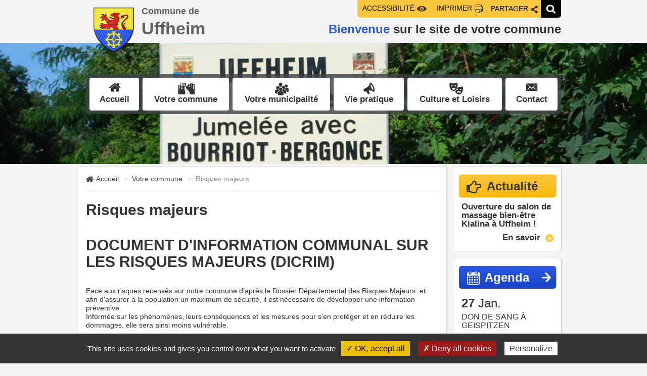

--- FILE ---
content_type: text/html;charset=utf-8
request_url: https://www.uffheim.fr/Votre-commune/Risques-majeurs.html
body_size: 5530
content:
<!DOCTYPE html>
<!--[if IE 8]>
<html id="ie8" lang="fr-FR">
<![endif]-->
<!--[if !(IE 8)  ]><!-->
<html lang="fr-FR">
<!--<![endif]-->
	<head>
		<!-- Landser le 11/02/2019 -->
					<script type="text/javascript" src="/utilities/tarteaucitron/tarteaucitron.js"></script>
			
				<script type="text/javascript">
				tarteaucitron.init({
				    "hashtag": "#tarteaucitron", /* Ouverture automatique du panel avec le hashtag */
				    "highPrivacy": false, /* désactiver le consentement implicite (en naviguant) ? */
				    "orientation": "bottom", /* le bandeau doit être en haut (top) ou en bas (bottom) ? */
				    "adblocker": false, /* Afficher un message si un adblocker est détecté */
				    "showAlertSmall": false, /* afficher le petit bandeau en bas à droite ? */
				    "cookieslist": true, /* Afficher la liste des cookies installés ? */
				    "removeCredit": true, /* supprimer le lien vers la source ? */
				    //"cookieDomain": ".example.com" /* Nom de domaine sur lequel sera posé le cookie pour les sous-domaines */
				});
				</script>
			
				<meta charset="UTF-8" />
		<title>Risques majeurs</title>
<meta property="og:title" content="Risques majeurs" />
<meta name="description" content="Document d'Information Communal sur les Risques Majeurs (DICRIM)" />
<meta property="og:description" content="Document d'Information Communal sur les Risques Majeurs (DICRIM)" />
<link rel="canonical" href="https://www.uffheim.fr/Votre-commune/Risques-majeurs.html" />

		<meta http-equiv="X-UA-Compatible" content="IE=edge">
		
		<meta name='robots' content='index, follow' />

		<link rel="alternate" type="application/rss+xml" href="/rss/actus.php" title="" />
		<link rel="shortcut icon" type="image/x-icon" href="/images/favicon_uffheim.ico" />
		<link rel="icon" type="image/x-icon" href="/images/favicon_uffheim.ico"  />

		<!-- CSS-->
					<link href="/styles/style-uffheim.less.css" rel="stylesheet" type="text/css" />
		
		<!--[if lt IE 9]>
			<script src="https://oss.maxcdn.com/libs/html5shiv/3.7.0/html5shiv.js"></script>
			<script src="https://oss.maxcdn.com/libs/respond.js/1.3.0/respond.min.js"></script>
		<![endif]-->

		<!-- jQuery-->
		<script src="//ajax.googleapis.com/ajax/libs/jquery/1.10.2/jquery.min.js"></script>
		<!-- SCRIPTS JS-->
		<script type="text/javascript" src="https://maps.googleapis.com/maps/api/js?region=FR&key=AIzaSyAP9kE-fWcNfpvekU8-orS5dx8yWaDWBd4"></script>
		<script type="text/javascript">
		var base_url = "";
		</script>
					<script type="text/javascript" src="/scripts/bootstrap.min.js"></script>
					<script type="text/javascript" src="/scripts/script.js"></script>
			</head>
	<body>

<header>
			<div class="illustration" style="background-image: url('/dynamic-uffheim/images/uffheim/cac_/le_panneau_du_jumelage!_1900x240!_1!_40x444!_1959x247!_FFFFFF.jpg');">
		</div>
	
	<div class="container">
		<div id="topbar">
			<ul>
				<li><a class="accessibilite" href="/Accessibilite.html" accesskey="3">ACCESSIBILIT&Eacute;</a></li>
				<li><a class="imprimer" href="#">IMPRIMER</a></li>
				<li class="dropdown">
					<button type="button" class="partager" id="partage" data-toggle="dropdown" aria-haspopup="true" aria-expanded="false">PARTAGER</button>
					<ul class="ou_partager dropdown-menu" aria-labelledby="partage">
						<li><a class="facebook" href="https://www.facebook.com/sharer/sharer.php?u=https://www.uffheim.fr/Votre-commune/Risques-majeurs.html" target="_blank"></a></li>
						
						<li><a class="share" data-target="#shareModal" data-toggle="modal" href="#"></a></li>
					</ul>
				</li>
				<li>
					<a class="rechercher" href="#"></a>
					<form class="recherche" role="search" action="/Recherche.html" method="get">
						<input type="search" name="recherche" class="form-control" placeholder="Recherche" />
					</form>
				</li>
			</ul>
		</div>

		<a class="logo" href="/index.php" accesskey="1">
			<h1>Commune de <br/><strong>uffheim</strong></h1>
		</a>

		<h2 class="baseline"><strong>Bienvenue </strong>sur le site de votre commune</h2>

		<nav>
			<!-- Collect the nav links, forms, and other content for toggling -->
			<div class="menu_principal">
				<ul class="niv_0">
					<li><a class="accueil" href="/index.php" accesskey="1">Accueil</a></li>
																		<li class="deroulant">
																								<a class="trigger_deroulant commune" href="/Votre-commune">
									Votre commune
								</a>
								<ul class="menu_deroulant niv_1">
																											<li><a href="/Votre-commune/Presentation.html" >Présentation</a></li>
																																				<li><a href="/Votre-commune/Histoire-Patrimoine.html" >Histoire / Patrimoine</a></li>
																																				<li><a href="/Votre-commune/Demarches-administratives.html" >Démarches administratives</a></li>
																																				<li><a href="/Votre-commune/Commune-en-images.html" >La commune en images</a></li>
																																				<li><a href="/Votre-commune/Actualites.html" >Actualités</a></li>
																																				<li><a href="/Votre-commune/Jumelage.html" >Jumelage</a></li>
																																				<li><a href="/Votre-commune/Urbanisme.html" >Urbanisme</a></li>
																																				<li><a href="/Votre-commune/Risques-majeurs.html" >Risques majeurs</a></li>
																																				<li><a href="/Votre-commune/Sapeurs-Pompiers.html" >Sapeurs-Pompiers</a></li>
																																				<li><a href="/Votre-commune/Eau-Assainissement.html" >Eau / Assainissement</a></li>
																																				<li><a href="/Votre-commune/Feux.html" >Les feux</a></li>
																																				<li><a href="/Votre-commune/Reglementation-nuisances-sonores.html" >Réglementation nuisances sonores</a></li>
																																				<li><a href="/Votre-commune/Saint-Louis-Agglomeration.html" >Saint-Louis Agglomération</a></li>
																																				<li><a href="/Votre-commune/PLU.html" >PLU</a></li>
																																				<li><a href="/Votre-commune/Village-ambassadeur-don-organes.html" >Village ambassadeur du don d'organes</a></li>
																									</ul>
							</li>
																								<li class="deroulant">
																								<a class="trigger_deroulant municipalite" href="/Votre-municipalite">
									Votre municipalité
								</a>
								<ul class="menu_deroulant niv_1">
																											<li><a href="/Votre-municipalite/Equipe-municipale.html" >Equipe municipale</a></li>
																																				<li><a href="/Votre-municipalite/Commissions.html" >Commissions</a></li>
																																				<li><a href="/Votre-municipalite/Bulletin-municipal.html" >Bulletin municipal</a></li>
																																				<li><a href="/Votre-municipalite/PV-Deliberations-Conseil-Municipal.html" >PV des Délibérations du Conseil Municipal</a></li>
																									</ul>
							</li>
																								<li class="deroulant">
																								<a class="trigger_deroulant vie_pratique" href="/Vie-pratique">
									Vie pratique
								</a>
								<ul class="menu_deroulant niv_1">
																											<li><a href="/Vie-pratique/Ecoles.html" >Ecoles</a></li>
																																				<li><a href="/Vie-pratique/Annuaire-entreprises.html" >Annuaire des entreprises</a></li>
																																				<li><a href="/Vie-pratique/Espace-France-Services-Sierentz.html" >Espace France Services Sierentz</a></li>
																																				<li><a href="/Vie-pratique/Relais-Petite-Enfance.html" >Relais Petite Enfance</a></li>
																																				<li><a href="/Vie-pratique/Service-public.html" >Service public</a></li>
																																				<li><a href="/Vie-pratique/Transports-en-commun.html" >Transports en commun</a></li>
																																				<li><a href="/Vie-pratique/Accueil-Periscolaire.html" >Accueil Périscolaire</a></li>
																																				<li><a href="/Vie-pratique/Dechets.html" >Déchets</a></li>
																																				<li><a href="/Vie-pratique/Transport-scolaire.html" >Transport scolaire</a></li>
																																				<li><a href="/Vie-pratique/Infos-pratiques.html" >Infos pratiques</a></li>
																									</ul>
							</li>
																								<li class="deroulant">
																								<a class="trigger_deroulant culture_loisirs" href="/Culture-Loisirs">
									Culture et Loisirs
								</a>
								<ul class="menu_deroulant niv_1">
																											<li><a href="/Culture-Loisirs/Manifestations.html" >Manifestations</a></li>
																																				<li><a href="/Culture-Loisirs/Annuaire-Associations.html" >Annuaire des Associations</a></li>
																																				<li><a href="/Culture-Loisirs/Animations-Saint-Louis-Agglomeration.html" >Animations Saint-Louis Agglomération</a></li>
																																				<li><a href="/Culture-Loisirs/Location-salle.html" >Location de salle</a></li>
																																				<li><a href="/Culture-Loisirs/Mediatheque.html" >Médiathèque</a></li>
																																				<li><a href="/Culture-Loisirs/Club-Amitie.html" >Club de l'Amitié</a></li>
																									</ul>
							</li>
																															<li><a class="contact" href="/Contact.html">Contact</a></li>
															</ul>
			</div><!-- /.menu_principal -->
		</nav>
	</div>

</header>
<div class="container">
	<div class="row">

		<main class="col-xs-9">
							<ol class="breadcrumb" >
					<li><a href="/" >Accueil</a></li>
																		<li><a href="/Votre-commune">Votre commune</a></li>
																								<li class="active">Risques majeurs</li>
															</ol>
						<div class="page-header">
	<h1>Risques majeurs</h1>
</div>
<div>&nbsp;</div>
<div class="h1">DOCUMENT D'INFORMATION COMMUNAL SUR LES RISQUES MAJEURS (DICRIM)</div>
<div class="h1">&nbsp;</div>
<div>Face aux risques recens&eacute;s sur notre commune d&rsquo;apr&egrave;s le Dossier D&eacute;partemental des Risques Majeurs&nbsp; et afin d&rsquo;assurer &agrave; la population un maximum de s&eacute;curit&eacute;, il est n&eacute;cessaire de d&eacute;velopper une information pr&eacute;ventive.
<p>Inform&eacute;e sur les ph&eacute;nom&egrave;nes, leurs cons&eacute;quences et les mesures pour s&rsquo;en prot&eacute;ger et en r&eacute;duire les dommages, elle sera ainsi moins vuln&eacute;rable.</p>
<p>Aussi, ce compte-rendu du DICRIM (Document d&rsquo;Information Communal sur les Risques Majeurs) &eacute;labor&eacute; par le Maire et &eacute;galement consultable en sa totalit&eacute; ci-dessous, recense les mesures de sauvegarde r&eacute;pondant aux risques naturels et technologiques majeurs sur le territoire de la commune.</p>
<p>&nbsp;Notre commune est soumise &agrave; <strong><span style="text-decoration: underline;">3 risques naturels</span></strong> :</p>
<p>-&nbsp;&nbsp;&nbsp;&nbsp;&nbsp;&nbsp;&nbsp;&nbsp;&nbsp; le risque sismique &ndash; zone 4 (sismicit&eacute; moyenne)</p>
<p>-&nbsp;&nbsp;&nbsp;&nbsp;&nbsp;&nbsp;&nbsp;&nbsp;&nbsp; le risque inondation (d&eacute;bordement/coul&eacute;e d&rsquo;eau boueuse)</p>
<p>-&nbsp;&nbsp;&nbsp;&nbsp;&nbsp;&nbsp;&nbsp;&nbsp;&nbsp; le risque mouvement de terrain (cavit&eacute;s souterraines hors mines/ph&eacute;nom&egrave;ne de retrait-gonflement d&rsquo;argile) &ndash; pour information -</p>
<div><div class="documents">
	<a href="/view_document.php?id=28" target="_blank" title="DICRIM DE LA COMMUNE D'UFFHEIM"/>
					<img src="/dynamic-uffheim/visuels/pdf.png" alt="" />
				DICRIM DE LA COMMUNE D'UFFHEIM
	</a>
</div></div>
</div>


		</main>

					<!-- Inclusion d'un menu de categorie courante -->
			<aside id='sidebar' class="col-xs-3">
				<div class="actualites">
	<a class="h3 bloc_title" href="/Votre-commune/Actualites.html">Actualit&eacute;</a>
			<a class="actualite" href="/Votre-commune/Actualites/Ouverture-salon-massage-bien-etre-Kialina-Uffheim-!-00186.html">
			<strong>Ouverture du salon de massage bien-être Kialina à Uffheim !</strong>
			<div class="en_savoir_plus">En savoir</div>
		</a>
	</div>

<div class="agendas">
	<a class="h3 bloc_title" href="/Culture-Loisirs/Manifestations.html">Agenda</a>
			<a class="agenda" href="">
			<div class="date">
				<strong>27</strong>
								Jan.
			</div>
			DON DE SANG À GEISPITZEN
		</a>
	</div>

<a class="publications" href="/Votre-municipalite/Bulletin-municipal.html">Derni&egrave;res <br/><strong>publications</strong></a>
<!--
		-->
<a class="ann_ent" href="/Vie-pratique/Annuaire-entreprises.html">
	<div class="caption_wrapper">
		<div class="caption">
			Annuaire des <br/><strong>entreprises</strong>
		</div>
	</div>
</a>
<a class="ann_ass" href="/Culture-Loisirs/Annuaire-Associations.html">
	<div class="caption_wrapper">
		<div class="caption">
			Annuaire des <br/><strong>associations</strong>
		</div>
	</div>
</a>
<a class="galeries" style="background-image: url('/dynamic-uffheim/galerie/images/218.jpg');" href="/Votre-commune/Commune-en-images.html">
	<div class="caption_wrapper">
		<div class="caption">
			Galerie <br/><strong>photos</strong>
		</div>
	</div>
</a>

			</aside>
		

			</div>
</div>
<div class="modal fade" id="shareModal" tabindex="-1" role="dialog" aria-labelledby="shareModalLabel" aria-hidden="true">
	<div class="modal-dialog">
		<div class="modal-content">
			<div class="modal-header">
				<button type="button" class="close" data-dismiss="modal" aria-label="Close"><span aria-hidden="true">&times;</span></button>
				<h2 class="modal-title" id="shareModalLabel">Partager le contenu de cette page par mail</h2>
			</div>
			<form method="post">
				<div class="modal-body">
					<span class="info-mail-share">Votre nom : </span>
					<input type="text" class="form-control mail-share" name="shareMailName" id="shareMailName" ><br />
					<span class="info-mail-share">Email de votre ami : </span>
					<input type="text" class="form-control mail-share" name="shareMailAddress" />
					<input type="hidden" name="shareMailTitle" value="Risques majeurs" />
										<center>
						<div style='width:320px;margin-bottom:20px;margin-top:20px;' ><script>$(document).ready(function(){(tarteaucitron.job = tarteaucitron.job || []).push('recaptcha');});</script><div class="g-recaptcha" data-sitekey="6Le_NTEUAAAAAAo6JGzqqEte5Mctyelhuj-d0ggk" >Vous n'avez pas accepté les cookies, la soumission du formulaire est désactivée.</div></div>
					</center>
									</div>
				<div class="modal-footer" style="">
					<button type="submit" class="btn btn-primary">Partager</button>
				</div>
			</form>
		</div>
	</div>
</div>


		<footer>
			<div class="container">
				<div class="row">
					<div class="col-xs-5">
						<div class="coordonnees_horaires">
							<h3>Commune de <br/><strong>uffheim</strong></h3>
							<p class="default_text"><span class="default_text">23 rue du 20 Novembre - 68510 UFFHEIM</span><br /><span class="default_text">T&eacute;l : 03.89.81.51.42</span><br /><span class="default_text">Mail : mairie.uffheim@mairie-uffheim.fr</span></p>
<p class="h4"><span class="default_text" style="font-size: medium;"><strong>HORAIRES D'OUVERTURE</strong></span></p>
<p class="accroche"><span class="default_text">Lundi de 13h00 &agrave; 19h00</span><br /><span class="default_text"> Mardi de 13h00 &agrave; 18h00</span><br /><span class="default_text"> Jeudi de 13h00 &agrave; 18h00</span></p>
							<a class="btn_black" href="/Contact.html" accesskey="4">Contact</a>
							Partager sur <a class="facebook_inverse" href="https://www.facebook.com/sharer/sharer.php?u=https://www.uffheim.fr/Votre-commune/Risques-majeurs.html" target="_blank"></a>
							<a class="share ami_inverse" data-target="#shareModal" data-toggle="modal" href="#"></a>
							
						</div>
					</div>
					<div class="col-xs-7">
						<script type="text/javascript">
							// ---------- Carte google maps ----------
							//var malat = 47.637156;
							//var malng = 7.344279;
							var malat = 47.651304
							var malng = 7.442842
							var titre = "Mairie de Uffheim";
							var pin = "https://www.uffheim.fr/images/google_map_marker.png";

							//var site_url = "http://comm-sierentz.hdr-web.com/images/google_map_marker.png";

							
							function initMap() {
								var map;
								var myLatLng = {lat: malat, lng: malng};

								map = new google.maps.Map(document.getElementById('carte'), {
									center: myLatLng,
									zoom: 13 //16
								});

								var marker1 = new google.maps.Marker({
									position: myLatLng,
									map: map,
									title: titre,
									icon: pin
								});


							}
							jQuery(document).ready(function($){
								initMap();
							});
							
						</script>
						<div id="carte">
						</div>
					</div>
				</div>
			</div>

			
			<div id="credits">
				<div class="container">
					<nav>
						<a class="back_sierentz" href="https://www.agglo-saint-louis.fr/fr/" target="_blank">SI&Egrave;GE DE LA COMMUNAUT&Eacute; D’AGGLOM&Eacute;RATION DE SAINT-LOUIS</a>
						<ul>
							<li><a href="/Mentions-legales.html" >Mentions l&eacute;gales</a></li>
							<li><a href="/Plan-site.html" >Plan du site</a></li>
															<li><a href="/Politique-confidentialite.html" >Politique de confidentialité</a></li>
								<li><a class="rgpd-mgr" href="#" >Gestion des cookies</a></li>
														<li><a href="https://www.hdr.fr/" target="_blank" ><span class='copyfooter'>HDR Communications &copy; 2018 </span><img src='https://www.hdr.fr/images/verysmall_hdr.gif' class='logo_hdr_footer' alt='hdr' /></a></li>
						</ul>
					</nav>
				</div>
			</div>
		</footer>
		<!-- Google Analytics -->
		<!-- Uffheim 08/01/2016 -->
									<script type="text/javascript">
				tarteaucitron.user.gtagUa = 'G-7K77N0FXBV';
				tarteaucitron.user.gtagMore = function () {/* add here your optionnal gtag() */};
				(tarteaucitron.job = tarteaucitron.job || []).push('gtag');
			</script>
			</body>
</html>



--- FILE ---
content_type: text/css
request_url: https://www.uffheim.fr/styles/style-uffheim.less.css
body_size: 24699
content:
/*!
 * Bootstrap v3.3.5 (http://getbootstrap.com)
 * Copyright 2011-2015 Twitter, Inc.
 * Licensed under MIT (https://github.com/twbs/bootstrap/blob/master/LICENSE)
 *//*! normalize.css v3.0.3 | MIT License | github.com/necolas/normalize.css */html{font-family: sans-serif;-ms-text-size-adjust: 100%;-webkit-text-size-adjust: 100%}body{margin: 0}article,aside,details,figcaption,figure,footer,header,hgroup,main,menu,nav,section,summary{display: block}audio,canvas,progress,video{display: inline-block;vertical-align: baseline}audio:not([controls]){display: none;height: 0}[hidden],template{display: none}a{background-color: transparent}a:active,a:hover{outline: 0}abbr[title]{border-bottom: 1px dotted}b,strong{font-weight: bold}dfn{font-style: italic}h1{font-size: 2em;margin: .67em 0}mark{background: #ff0;color: #000}small{font-size: 80%}sub,sup{font-size: 75%;line-height: 0;position: relative;vertical-align: baseline}sup{top: -0.5em}sub{bottom: -0.25em}img{border: 0}svg:not(:root){overflow: hidden}figure{margin: 1em 40px}hr{box-sizing: content-box;height: 0}pre{overflow: auto}code,kbd,pre,samp{font-family: monospace, monospace;font-size: 1em}button,input,optgroup,select,textarea{color: inherit;font: inherit;margin: 0}button{overflow: visible}button,select{text-transform: none}button,html input[type="button"],input[type="reset"],input[type="submit"]{-webkit-appearance: button;cursor: pointer}button[disabled],html input[disabled]{cursor: default}button::-moz-focus-inner,input::-moz-focus-inner{border: 0;padding: 0}input{line-height: normal}input[type="checkbox"],input[type="radio"]{box-sizing: border-box;padding: 0}input[type="number"]::-webkit-inner-spin-button,input[type="number"]::-webkit-outer-spin-button{height: auto}input[type="search"]{-webkit-appearance: textfield;box-sizing: content-box}input[type="search"]::-webkit-search-cancel-button,input[type="search"]::-webkit-search-decoration{-webkit-appearance: none}fieldset{border: 1px solid #c0c0c0;margin: 0 2px;padding: .35em .625em .75em}legend{border: 0;padding: 0}textarea{overflow: auto}optgroup{font-weight: bold}table{border-collapse: collapse;border-spacing: 0}td,th{padding: 0}/*! Source: https://github.com/h5bp/html5-boilerplate/blob/master/src/css/main.css */@media print{*,*:before,*:after{background: transparent !important;color: #000 !important;box-shadow: none !important;text-shadow: none !important}a,a:visited{text-decoration: underline}a[href]:after{content: " (" attr(href) ")"}abbr[title]:after{content: " (" attr(title) ")"}a[href^="#"]:after,a[href^="javascript:"]:after{content: ""}pre,blockquote{border: 1px solid #999;page-break-inside: avoid}thead{display: table-header-group}tr,img{page-break-inside: avoid}img{max-width: 100% !important}p,h2,h3{orphans: 3;widows: 3}h2,h3{page-break-after: avoid}.navbar{display: none}.btn > .caret,.dropup > .btn > .caret{border-top-color: #000 !important}.label{border: 1px solid #000}.table{border-collapse: collapse !important}.table td,.table th{background-color: #fff !important}.table-bordered th,.table-bordered td{border: 1px solid #ddd !important}}@font-face{font-family: 'Glyphicons Halflings';src: url('fonts/glyphicons-halflings-regular.eot');src: url('fonts/glyphicons-halflings-regular.eot?#iefix') format('embedded-opentype'), url('fonts/glyphicons-halflings-regular.woff2') format('woff2'), url('fonts/glyphicons-halflings-regular.woff') format('woff'), url('fonts/glyphicons-halflings-regular.ttf') format('truetype'), url('fonts/glyphicons-halflings-regular.svg#glyphicons_halflingsregular') format('svg')}.glyphicon{position: relative;top: 1px;display: inline-block;font-family: 'Glyphicons Halflings';font-style: normal;font-weight: normal;line-height: 1;-webkit-font-smoothing: antialiased;-moz-osx-font-smoothing: grayscale}.glyphicon-asterisk:before{content: "\2a"}.glyphicon-plus:before{content: "\2b"}.glyphicon-euro:before,.glyphicon-eur:before{content: "\20ac"}.glyphicon-minus:before{content: "\2212"}.glyphicon-cloud:before{content: "\2601"}.glyphicon-envelope:before{content: "\2709"}.glyphicon-pencil:before{content: "\270f"}.glyphicon-glass:before{content: "\e001"}.glyphicon-music:before{content: "\e002"}.glyphicon-search:before{content: "\e003"}.glyphicon-heart:before{content: "\e005"}.glyphicon-star:before{content: "\e006"}.glyphicon-star-empty:before{content: "\e007"}.glyphicon-user:before{content: "\e008"}.glyphicon-film:before{content: "\e009"}.glyphicon-th-large:before{content: "\e010"}.glyphicon-th:before{content: "\e011"}.glyphicon-th-list:before{content: "\e012"}.glyphicon-ok:before{content: "\e013"}.glyphicon-remove:before{content: "\e014"}.glyphicon-zoom-in:before{content: "\e015"}.glyphicon-zoom-out:before{content: "\e016"}.glyphicon-off:before{content: "\e017"}.glyphicon-signal:before{content: "\e018"}.glyphicon-cog:before{content: "\e019"}.glyphicon-trash:before{content: "\e020"}.glyphicon-home:before{content: "\e021"}.glyphicon-file:before{content: "\e022"}.glyphicon-time:before{content: "\e023"}.glyphicon-road:before{content: "\e024"}.glyphicon-download-alt:before{content: "\e025"}.glyphicon-download:before{content: "\e026"}.glyphicon-upload:before{content: "\e027"}.glyphicon-inbox:before{content: "\e028"}.glyphicon-play-circle:before{content: "\e029"}.glyphicon-repeat:before{content: "\e030"}.glyphicon-refresh:before{content: "\e031"}.glyphicon-list-alt:before{content: "\e032"}.glyphicon-lock:before{content: "\e033"}.glyphicon-flag:before{content: "\e034"}.glyphicon-headphones:before{content: "\e035"}.glyphicon-volume-off:before{content: "\e036"}.glyphicon-volume-down:before{content: "\e037"}.glyphicon-volume-up:before{content: "\e038"}.glyphicon-qrcode:before{content: "\e039"}.glyphicon-barcode:before{content: "\e040"}.glyphicon-tag:before{content: "\e041"}.glyphicon-tags:before{content: "\e042"}.glyphicon-book:before{content: "\e043"}.glyphicon-bookmark:before{content: "\e044"}.glyphicon-print:before{content: "\e045"}.glyphicon-camera:before{content: "\e046"}.glyphicon-font:before{content: "\e047"}.glyphicon-bold:before{content: "\e048"}.glyphicon-italic:before{content: "\e049"}.glyphicon-text-height:before{content: "\e050"}.glyphicon-text-width:before{content: "\e051"}.glyphicon-align-left:before{content: "\e052"}.glyphicon-align-center:before{content: "\e053"}.glyphicon-align-right:before{content: "\e054"}.glyphicon-align-justify:before{content: "\e055"}.glyphicon-list:before{content: "\e056"}.glyphicon-indent-left:before{content: "\e057"}.glyphicon-indent-right:before{content: "\e058"}.glyphicon-facetime-video:before{content: "\e059"}.glyphicon-picture:before{content: "\e060"}.glyphicon-map-marker:before{content: "\e062"}.glyphicon-adjust:before{content: "\e063"}.glyphicon-tint:before{content: "\e064"}.glyphicon-edit:before{content: "\e065"}.glyphicon-share:before{content: "\e066"}.glyphicon-check:before{content: "\e067"}.glyphicon-move:before{content: "\e068"}.glyphicon-step-backward:before{content: "\e069"}.glyphicon-fast-backward:before{content: "\e070"}.glyphicon-backward:before{content: "\e071"}.glyphicon-play:before{content: "\e072"}.glyphicon-pause:before{content: "\e073"}.glyphicon-stop:before{content: "\e074"}.glyphicon-forward:before{content: "\e075"}.glyphicon-fast-forward:before{content: "\e076"}.glyphicon-step-forward:before{content: "\e077"}.glyphicon-eject:before{content: "\e078"}.glyphicon-chevron-left:before{content: "\e079"}.glyphicon-chevron-right:before{content: "\e080"}.glyphicon-plus-sign:before{content: "\e081"}.glyphicon-minus-sign:before{content: "\e082"}.glyphicon-remove-sign:before{content: "\e083"}.glyphicon-ok-sign:before{content: "\e084"}.glyphicon-question-sign:before{content: "\e085"}.glyphicon-info-sign:before{content: "\e086"}.glyphicon-screenshot:before{content: "\e087"}.glyphicon-remove-circle:before{content: "\e088"}.glyphicon-ok-circle:before{content: "\e089"}.glyphicon-ban-circle:before{content: "\e090"}.glyphicon-arrow-left:before{content: "\e091"}.glyphicon-arrow-right:before{content: "\e092"}.glyphicon-arrow-up:before{content: "\e093"}.glyphicon-arrow-down:before{content: "\e094"}.glyphicon-share-alt:before{content: "\e095"}.glyphicon-resize-full:before{content: "\e096"}.glyphicon-resize-small:before{content: "\e097"}.glyphicon-exclamation-sign:before{content: "\e101"}.glyphicon-gift:before{content: "\e102"}.glyphicon-leaf:before{content: "\e103"}.glyphicon-fire:before{content: "\e104"}.glyphicon-eye-open:before{content: "\e105"}.glyphicon-eye-close:before{content: "\e106"}.glyphicon-warning-sign:before{content: "\e107"}.glyphicon-plane:before{content: "\e108"}.glyphicon-calendar:before{content: "\e109"}.glyphicon-random:before{content: "\e110"}.glyphicon-comment:before{content: "\e111"}.glyphicon-magnet:before{content: "\e112"}.glyphicon-chevron-up:before{content: "\e113"}.glyphicon-chevron-down:before{content: "\e114"}.glyphicon-retweet:before{content: "\e115"}.glyphicon-shopping-cart:before{content: "\e116"}.glyphicon-folder-close:before{content: "\e117"}.glyphicon-folder-open:before{content: "\e118"}.glyphicon-resize-vertical:before{content: "\e119"}.glyphicon-resize-horizontal:before{content: "\e120"}.glyphicon-hdd:before{content: "\e121"}.glyphicon-bullhorn:before{content: "\e122"}.glyphicon-bell:before{content: "\e123"}.glyphicon-certificate:before{content: "\e124"}.glyphicon-thumbs-up:before{content: "\e125"}.glyphicon-thumbs-down:before{content: "\e126"}.glyphicon-hand-right:before{content: "\e127"}.glyphicon-hand-left:before{content: "\e128"}.glyphicon-hand-up:before{content: "\e129"}.glyphicon-hand-down:before{content: "\e130"}.glyphicon-circle-arrow-right:before{content: "\e131"}.glyphicon-circle-arrow-left:before{content: "\e132"}.glyphicon-circle-arrow-up:before{content: "\e133"}.glyphicon-circle-arrow-down:before{content: "\e134"}.glyphicon-globe:before{content: "\e135"}.glyphicon-wrench:before{content: "\e136"}.glyphicon-tasks:before{content: "\e137"}.glyphicon-filter:before{content: "\e138"}.glyphicon-briefcase:before{content: "\e139"}.glyphicon-fullscreen:before{content: "\e140"}.glyphicon-dashboard:before{content: "\e141"}.glyphicon-paperclip:before{content: "\e142"}.glyphicon-heart-empty:before{content: "\e143"}.glyphicon-link:before{content: "\e144"}.glyphicon-phone:before{content: "\e145"}.glyphicon-pushpin:before{content: "\e146"}.glyphicon-usd:before{content: "\e148"}.glyphicon-gbp:before{content: "\e149"}.glyphicon-sort:before{content: "\e150"}.glyphicon-sort-by-alphabet:before{content: "\e151"}.glyphicon-sort-by-alphabet-alt:before{content: "\e152"}.glyphicon-sort-by-order:before{content: "\e153"}.glyphicon-sort-by-order-alt:before{content: "\e154"}.glyphicon-sort-by-attributes:before{content: "\e155"}.glyphicon-sort-by-attributes-alt:before{content: "\e156"}.glyphicon-unchecked:before{content: "\e157"}.glyphicon-expand:before{content: "\e158"}.glyphicon-collapse-down:before{content: "\e159"}.glyphicon-collapse-up:before{content: "\e160"}.glyphicon-log-in:before{content: "\e161"}.glyphicon-flash:before{content: "\e162"}.glyphicon-log-out:before{content: "\e163"}.glyphicon-new-window:before{content: "\e164"}.glyphicon-record:before{content: "\e165"}.glyphicon-save:before{content: "\e166"}.glyphicon-open:before{content: "\e167"}.glyphicon-saved:before{content: "\e168"}.glyphicon-import:before{content: "\e169"}.glyphicon-export:before{content: "\e170"}.glyphicon-send:before{content: "\e171"}.glyphicon-floppy-disk:before{content: "\e172"}.glyphicon-floppy-saved:before{content: "\e173"}.glyphicon-floppy-remove:before{content: "\e174"}.glyphicon-floppy-save:before{content: "\e175"}.glyphicon-floppy-open:before{content: "\e176"}.glyphicon-credit-card:before{content: "\e177"}.glyphicon-transfer:before{content: "\e178"}.glyphicon-cutlery:before{content: "\e179"}.glyphicon-header:before{content: "\e180"}.glyphicon-compressed:before{content: "\e181"}.glyphicon-earphone:before{content: "\e182"}.glyphicon-phone-alt:before{content: "\e183"}.glyphicon-tower:before{content: "\e184"}.glyphicon-stats:before{content: "\e185"}.glyphicon-sd-video:before{content: "\e186"}.glyphicon-hd-video:before{content: "\e187"}.glyphicon-subtitles:before{content: "\e188"}.glyphicon-sound-stereo:before{content: "\e189"}.glyphicon-sound-dolby:before{content: "\e190"}.glyphicon-sound-5-1:before{content: "\e191"}.glyphicon-sound-6-1:before{content: "\e192"}.glyphicon-sound-7-1:before{content: "\e193"}.glyphicon-copyright-mark:before{content: "\e194"}.glyphicon-registration-mark:before{content: "\e195"}.glyphicon-cloud-download:before{content: "\e197"}.glyphicon-cloud-upload:before{content: "\e198"}.glyphicon-tree-conifer:before{content: "\e199"}.glyphicon-tree-deciduous:before{content: "\e200"}.glyphicon-cd:before{content: "\e201"}.glyphicon-save-file:before{content: "\e202"}.glyphicon-open-file:before{content: "\e203"}.glyphicon-level-up:before{content: "\e204"}.glyphicon-copy:before{content: "\e205"}.glyphicon-paste:before{content: "\e206"}.glyphicon-alert:before{content: "\e209"}.glyphicon-equalizer:before{content: "\e210"}.glyphicon-king:before{content: "\e211"}.glyphicon-queen:before{content: "\e212"}.glyphicon-pawn:before{content: "\e213"}.glyphicon-bishop:before{content: "\e214"}.glyphicon-knight:before{content: "\e215"}.glyphicon-baby-formula:before{content: "\e216"}.glyphicon-tent:before{content: "\26fa"}.glyphicon-blackboard:before{content: "\e218"}.glyphicon-bed:before{content: "\e219"}.glyphicon-apple:before{content: "\f8ff"}.glyphicon-erase:before{content: "\e221"}.glyphicon-hourglass:before{content: "\231b"}.glyphicon-lamp:before{content: "\e223"}.glyphicon-duplicate:before{content: "\e224"}.glyphicon-piggy-bank:before{content: "\e225"}.glyphicon-scissors:before{content: "\e226"}.glyphicon-bitcoin:before{content: "\e227"}.glyphicon-btc:before{content: "\e227"}.glyphicon-xbt:before{content: "\e227"}.glyphicon-yen:before{content: "\00a5"}.glyphicon-jpy:before{content: "\00a5"}.glyphicon-ruble:before{content: "\20bd"}.glyphicon-rub:before{content: "\20bd"}.glyphicon-scale:before{content: "\e230"}.glyphicon-ice-lolly:before{content: "\e231"}.glyphicon-ice-lolly-tasted:before{content: "\e232"}.glyphicon-education:before{content: "\e233"}.glyphicon-option-horizontal:before{content: "\e234"}.glyphicon-option-vertical:before{content: "\e235"}.glyphicon-menu-hamburger:before{content: "\e236"}.glyphicon-modal-window:before{content: "\e237"}.glyphicon-oil:before{content: "\e238"}.glyphicon-grain:before{content: "\e239"}.glyphicon-sunglasses:before{content: "\e240"}.glyphicon-text-size:before{content: "\e241"}.glyphicon-text-color:before{content: "\e242"}.glyphicon-text-background:before{content: "\e243"}.glyphicon-object-align-top:before{content: "\e244"}.glyphicon-object-align-bottom:before{content: "\e245"}.glyphicon-object-align-horizontal:before{content: "\e246"}.glyphicon-object-align-left:before{content: "\e247"}.glyphicon-object-align-vertical:before{content: "\e248"}.glyphicon-object-align-right:before{content: "\e249"}.glyphicon-triangle-right:before{content: "\e250"}.glyphicon-triangle-left:before{content: "\e251"}.glyphicon-triangle-bottom:before{content: "\e252"}.glyphicon-triangle-top:before{content: "\e253"}.glyphicon-console:before{content: "\e254"}.glyphicon-superscript:before{content: "\e255"}.glyphicon-subscript:before{content: "\e256"}.glyphicon-menu-left:before{content: "\e257"}.glyphicon-menu-right:before{content: "\e258"}.glyphicon-menu-down:before{content: "\e259"}.glyphicon-menu-up:before{content: "\e260"}*{-webkit-box-sizing: border-box;-moz-box-sizing: border-box;box-sizing: border-box}*:before,*:after{-webkit-box-sizing: border-box;-moz-box-sizing: border-box;box-sizing: border-box}html{font-size: 10px;-webkit-tap-highlight-color: rgba(0,0,0,0)}body{font-family: 'Source Sans Pro', sans-serif;font-size: 14px;line-height: 1.42857143;color: #333;background-color: #f4f4f4}input,button,select,textarea{font-family: inherit;font-size: inherit;line-height: inherit}a{color: #337ab7;text-decoration: none}a:hover,a:focus{color: #23527c;text-decoration: underline}a:focus{outline: thin dotted;outline: 5px auto -webkit-focus-ring-color;outline-offset: -2px}figure{margin: 0}img{vertical-align: middle}.img-responsive,.thumbnail > img,.thumbnail a > img,.carousel-inner > .item > img,.carousel-inner > .item > a > img{display: block;max-width: 100%;height: auto}.img-rounded{border-radius: 6px}.img-thumbnail{padding: 4px;line-height: 1.42857143;background-color: #f4f4f4;border: 1px solid #ddd;border-radius: 4px;-webkit-transition: all .2s ease-in-out;-o-transition: all .2s ease-in-out;transition: all .2s ease-in-out;display: inline-block;max-width: 100%;height: auto}.img-circle{border-radius: 50%}hr{margin-top: 20px;margin-bottom: 20px;border: 0;border-top: 1px solid #eee}.sr-only{position: absolute;width: 1px;height: 1px;margin: -1px;padding: 0;overflow: hidden;clip: rect(0, 0, 0, 0);border: 0}.sr-only-focusable:active,.sr-only-focusable:focus{position: static;width: auto;height: auto;margin: 0;overflow: visible;clip: auto}[role="button"]{cursor: pointer}h1,h2,h3,h4,h5,h6,.h1,.h2,.h3,.h4,.h5,.h6{font-family: inherit;font-weight: 500;line-height: 1.1;color: inherit}h1 small,h2 small,h3 small,h4 small,h5 small,h6 small,.h1 small,.h2 small,.h3 small,.h4 small,.h5 small,.h6 small,h1 .small,h2 .small,h3 .small,h4 .small,h5 .small,h6 .small,.h1 .small,.h2 .small,.h3 .small,.h4 .small,.h5 .small,.h6 .small{font-weight: normal;line-height: 1;color: #777}h1,.h1,h2,.h2,h3,.h3{margin-top: 20px;margin-bottom: 10px}h1 small,.h1 small,h2 small,.h2 small,h3 small,.h3 small,h1 .small,.h1 .small,h2 .small,.h2 .small,h3 .small,.h3 .small{font-size: 65%}h4,.h4,h5,.h5,h6,.h6{margin-top: 10px;margin-bottom: 10px}h4 small,.h4 small,h5 small,.h5 small,h6 small,.h6 small,h4 .small,.h4 .small,h5 .small,.h5 .small,h6 .small,.h6 .small{font-size: 75%}h1,.h1{font-size: 36px}h2,.h2{font-size: 30px}h3,.h3{font-size: 24px}h4,.h4{font-size: 18px}h5,.h5{font-size: 14px}h6,.h6{font-size: 12px}p{margin: 0 0 10px}.lead{margin-bottom: 20px;font-size: 16px;font-weight: 300;line-height: 1.4}@media (min-width: 768px){.lead{font-size: 21px}}small,.small{font-size: 85%}mark,.mark{background-color: #fcf8e3;padding: .2em}.text-left{text-align: left}.text-right{text-align: right}.text-center{text-align: center}.text-justify{text-align: justify}.text-nowrap{white-space: nowrap}.text-lowercase{text-transform: lowercase}.text-uppercase{text-transform: uppercase}.text-capitalize{text-transform: capitalize}.text-muted{color: #777}.text-primary{color: #337ab7}a.text-primary:hover,a.text-primary:focus{color: #286090}.text-success{color: #3c763d}a.text-success:hover,a.text-success:focus{color: #2b542c}.text-info{color: #31708f}a.text-info:hover,a.text-info:focus{color: #245269}.text-warning{color: #8a6d3b}a.text-warning:hover,a.text-warning:focus{color: #66512c}.text-danger{color: #a94442}a.text-danger:hover,a.text-danger:focus{color: #843534}.bg-primary{color: #fff;background-color: #337ab7}a.bg-primary:hover,a.bg-primary:focus{background-color: #286090}.bg-success{background-color: #dff0d8}a.bg-success:hover,a.bg-success:focus{background-color: #c1e2b3}.bg-info{background-color: #d9edf7}a.bg-info:hover,a.bg-info:focus{background-color: #afd9ee}.bg-warning{background-color: #fcf8e3}a.bg-warning:hover,a.bg-warning:focus{background-color: #f7ecb5}.bg-danger{background-color: #f2dede}a.bg-danger:hover,a.bg-danger:focus{background-color: #e4b9b9}.page-header{padding-bottom: 9px;margin: 40px 0 20px;border-bottom: 1px solid #eee}ul,ol{margin-top: 0;margin-bottom: 10px}ul ul,ol ul,ul ol,ol ol{margin-bottom: 0}.list-unstyled{padding-left: 0;list-style: none}.list-inline{padding-left: 0;list-style: none;margin-left: -5px}.list-inline > li{display: inline-block;padding-left: 5px;padding-right: 5px}dl{margin-top: 0;margin-bottom: 20px}dt,dd{line-height: 1.42857143}dt{font-weight: bold}dd{margin-left: 0}@media (min-width: 768px){.dl-horizontal dt{float: left;width: 160px;clear: left;text-align: right;overflow: hidden;text-overflow: ellipsis;white-space: nowrap}.dl-horizontal dd{margin-left: 180px}}abbr[title],abbr[data-original-title]{cursor: help;border-bottom: 1px dotted #777}.initialism{font-size: 90%;text-transform: uppercase}blockquote{padding: 10px 20px;margin: 0 0 20px;font-size: 17.5px;border-left: 5px solid #eee}blockquote p:last-child,blockquote ul:last-child,blockquote ol:last-child{margin-bottom: 0}blockquote footer,blockquote small,blockquote .small{display: block;font-size: 80%;line-height: 1.42857143;color: #777}blockquote footer:before,blockquote small:before,blockquote .small:before{content: '\2014 \00A0'}.blockquote-reverse,blockquote.pull-right{padding-right: 15px;padding-left: 0;border-right: 5px solid #eee;border-left: 0;text-align: right}.blockquote-reverse footer:before,blockquote.pull-right footer:before,.blockquote-reverse small:before,blockquote.pull-right small:before,.blockquote-reverse .small:before,blockquote.pull-right .small:before{content: ''}.blockquote-reverse footer:after,blockquote.pull-right footer:after,.blockquote-reverse small:after,blockquote.pull-right small:after,.blockquote-reverse .small:after,blockquote.pull-right .small:after{content: '\00A0 \2014'}address{margin-bottom: 20px;font-style: normal;line-height: 1.42857143}code,kbd,pre,samp{font-family: Menlo, Monaco, Consolas, "Courier New", monospace}code{padding: 2px 4px;font-size: 90%;color: #c7254e;background-color: #f9f2f4;border-radius: 4px}kbd{padding: 2px 4px;font-size: 90%;color: #fff;background-color: #333;border-radius: 3px;box-shadow: inset 0 -1px 0 rgba(0,0,0,0.25)}kbd kbd{padding: 0;font-size: 100%;font-weight: bold;box-shadow: none}pre{display: block;padding: 9.5px;margin: 0 0 10px;font-size: 13px;line-height: 1.42857143;word-break: break-all;word-wrap: break-word;color: #333;background-color: #f5f5f5;border: 1px solid #ccc;border-radius: 4px}pre code{padding: 0;font-size: inherit;color: inherit;white-space: pre-wrap;background-color: transparent;border-radius: 0}.pre-scrollable{max-height: 340px;overflow-y: scroll}.container{margin-right: auto;margin-left: auto;padding-left: 15px;padding-right: 15px}@media (min-width: 768px){.container{width: 750px}}@media (min-width: 992px){.container{width: 970px}}@media (min-width: 1200px){.container{width: 1170px}}.container-fluid{margin-right: auto;margin-left: auto;padding-left: 15px;padding-right: 15px}.row{margin-left: -15px;margin-right: -15px}.col-xs-1, .col-sm-1, .col-md-1, .col-lg-1, .col-xs-2, .col-sm-2, .col-md-2, .col-lg-2, .col-xs-3, .col-sm-3, .col-md-3, .col-lg-3, .col-xs-4, .col-sm-4, .col-md-4, .col-lg-4, .col-xs-5, .col-sm-5, .col-md-5, .col-lg-5, .col-xs-6, .col-sm-6, .col-md-6, .col-lg-6, .col-xs-7, .col-sm-7, .col-md-7, .col-lg-7, .col-xs-8, .col-sm-8, .col-md-8, .col-lg-8, .col-xs-9, .col-sm-9, .col-md-9, .col-lg-9, .col-xs-10, .col-sm-10, .col-md-10, .col-lg-10, .col-xs-11, .col-sm-11, .col-md-11, .col-lg-11, .col-xs-12, .col-sm-12, .col-md-12, .col-lg-12{position: relative;min-height: 1px;padding-left: 15px;padding-right: 15px}.col-xs-1, .col-xs-2, .col-xs-3, .col-xs-4, .col-xs-5, .col-xs-6, .col-xs-7, .col-xs-8, .col-xs-9, .col-xs-10, .col-xs-11, .col-xs-12{float: left}.col-xs-12{width: 100%}.col-xs-11{width: 91.66666667%}.col-xs-10{width: 83.33333333%}.col-xs-9{width: 75%}.col-xs-8{width: 66.66666667%}.col-xs-7{width: 58.33333333%}.col-xs-6{width: 50%}.col-xs-5{width: 41.66666667%}.col-xs-4{width: 33.33333333%}.col-xs-3{width: 25%}.col-xs-2{width: 16.66666667%}.col-xs-1{width: 8.33333333%}.col-xs-pull-12{right: 100%}.col-xs-pull-11{right: 91.66666667%}.col-xs-pull-10{right: 83.33333333%}.col-xs-pull-9{right: 75%}.col-xs-pull-8{right: 66.66666667%}.col-xs-pull-7{right: 58.33333333%}.col-xs-pull-6{right: 50%}.col-xs-pull-5{right: 41.66666667%}.col-xs-pull-4{right: 33.33333333%}.col-xs-pull-3{right: 25%}.col-xs-pull-2{right: 16.66666667%}.col-xs-pull-1{right: 8.33333333%}.col-xs-pull-0{right: auto}.col-xs-push-12{left: 100%}.col-xs-push-11{left: 91.66666667%}.col-xs-push-10{left: 83.33333333%}.col-xs-push-9{left: 75%}.col-xs-push-8{left: 66.66666667%}.col-xs-push-7{left: 58.33333333%}.col-xs-push-6{left: 50%}.col-xs-push-5{left: 41.66666667%}.col-xs-push-4{left: 33.33333333%}.col-xs-push-3{left: 25%}.col-xs-push-2{left: 16.66666667%}.col-xs-push-1{left: 8.33333333%}.col-xs-push-0{left: auto}.col-xs-offset-12{margin-left: 100%}.col-xs-offset-11{margin-left: 91.66666667%}.col-xs-offset-10{margin-left: 83.33333333%}.col-xs-offset-9{margin-left: 75%}.col-xs-offset-8{margin-left: 66.66666667%}.col-xs-offset-7{margin-left: 58.33333333%}.col-xs-offset-6{margin-left: 50%}.col-xs-offset-5{margin-left: 41.66666667%}.col-xs-offset-4{margin-left: 33.33333333%}.col-xs-offset-3{margin-left: 25%}.col-xs-offset-2{margin-left: 16.66666667%}.col-xs-offset-1{margin-left: 8.33333333%}.col-xs-offset-0{margin-left: 0%}@media (min-width: 768px){.col-sm-1, .col-sm-2, .col-sm-3, .col-sm-4, .col-sm-5, .col-sm-6, .col-sm-7, .col-sm-8, .col-sm-9, .col-sm-10, .col-sm-11, .col-sm-12{float: left}.col-sm-12{width: 100%}.col-sm-11{width: 91.66666667%}.col-sm-10{width: 83.33333333%}.col-sm-9{width: 75%}.col-sm-8{width: 66.66666667%}.col-sm-7{width: 58.33333333%}.col-sm-6{width: 50%}.col-sm-5{width: 41.66666667%}.col-sm-4{width: 33.33333333%}.col-sm-3{width: 25%}.col-sm-2{width: 16.66666667%}.col-sm-1{width: 8.33333333%}.col-sm-pull-12{right: 100%}.col-sm-pull-11{right: 91.66666667%}.col-sm-pull-10{right: 83.33333333%}.col-sm-pull-9{right: 75%}.col-sm-pull-8{right: 66.66666667%}.col-sm-pull-7{right: 58.33333333%}.col-sm-pull-6{right: 50%}.col-sm-pull-5{right: 41.66666667%}.col-sm-pull-4{right: 33.33333333%}.col-sm-pull-3{right: 25%}.col-sm-pull-2{right: 16.66666667%}.col-sm-pull-1{right: 8.33333333%}.col-sm-pull-0{right: auto}.col-sm-push-12{left: 100%}.col-sm-push-11{left: 91.66666667%}.col-sm-push-10{left: 83.33333333%}.col-sm-push-9{left: 75%}.col-sm-push-8{left: 66.66666667%}.col-sm-push-7{left: 58.33333333%}.col-sm-push-6{left: 50%}.col-sm-push-5{left: 41.66666667%}.col-sm-push-4{left: 33.33333333%}.col-sm-push-3{left: 25%}.col-sm-push-2{left: 16.66666667%}.col-sm-push-1{left: 8.33333333%}.col-sm-push-0{left: auto}.col-sm-offset-12{margin-left: 100%}.col-sm-offset-11{margin-left: 91.66666667%}.col-sm-offset-10{margin-left: 83.33333333%}.col-sm-offset-9{margin-left: 75%}.col-sm-offset-8{margin-left: 66.66666667%}.col-sm-offset-7{margin-left: 58.33333333%}.col-sm-offset-6{margin-left: 50%}.col-sm-offset-5{margin-left: 41.66666667%}.col-sm-offset-4{margin-left: 33.33333333%}.col-sm-offset-3{margin-left: 25%}.col-sm-offset-2{margin-left: 16.66666667%}.col-sm-offset-1{margin-left: 8.33333333%}.col-sm-offset-0{margin-left: 0%}}@media (min-width: 992px){.col-md-1, .col-md-2, .col-md-3, .col-md-4, .col-md-5, .col-md-6, .col-md-7, .col-md-8, .col-md-9, .col-md-10, .col-md-11, .col-md-12{float: left}.col-md-12{width: 100%}.col-md-11{width: 91.66666667%}.col-md-10{width: 83.33333333%}.col-md-9{width: 75%}.col-md-8{width: 66.66666667%}.col-md-7{width: 58.33333333%}.col-md-6{width: 50%}.col-md-5{width: 41.66666667%}.col-md-4{width: 33.33333333%}.col-md-3{width: 25%}.col-md-2{width: 16.66666667%}.col-md-1{width: 8.33333333%}.col-md-pull-12{right: 100%}.col-md-pull-11{right: 91.66666667%}.col-md-pull-10{right: 83.33333333%}.col-md-pull-9{right: 75%}.col-md-pull-8{right: 66.66666667%}.col-md-pull-7{right: 58.33333333%}.col-md-pull-6{right: 50%}.col-md-pull-5{right: 41.66666667%}.col-md-pull-4{right: 33.33333333%}.col-md-pull-3{right: 25%}.col-md-pull-2{right: 16.66666667%}.col-md-pull-1{right: 8.33333333%}.col-md-pull-0{right: auto}.col-md-push-12{left: 100%}.col-md-push-11{left: 91.66666667%}.col-md-push-10{left: 83.33333333%}.col-md-push-9{left: 75%}.col-md-push-8{left: 66.66666667%}.col-md-push-7{left: 58.33333333%}.col-md-push-6{left: 50%}.col-md-push-5{left: 41.66666667%}.col-md-push-4{left: 33.33333333%}.col-md-push-3{left: 25%}.col-md-push-2{left: 16.66666667%}.col-md-push-1{left: 8.33333333%}.col-md-push-0{left: auto}.col-md-offset-12{margin-left: 100%}.col-md-offset-11{margin-left: 91.66666667%}.col-md-offset-10{margin-left: 83.33333333%}.col-md-offset-9{margin-left: 75%}.col-md-offset-8{margin-left: 66.66666667%}.col-md-offset-7{margin-left: 58.33333333%}.col-md-offset-6{margin-left: 50%}.col-md-offset-5{margin-left: 41.66666667%}.col-md-offset-4{margin-left: 33.33333333%}.col-md-offset-3{margin-left: 25%}.col-md-offset-2{margin-left: 16.66666667%}.col-md-offset-1{margin-left: 8.33333333%}.col-md-offset-0{margin-left: 0%}}@media (min-width: 1200px){.col-lg-1, .col-lg-2, .col-lg-3, .col-lg-4, .col-lg-5, .col-lg-6, .col-lg-7, .col-lg-8, .col-lg-9, .col-lg-10, .col-lg-11, .col-lg-12{float: left}.col-lg-12{width: 100%}.col-lg-11{width: 91.66666667%}.col-lg-10{width: 83.33333333%}.col-lg-9{width: 75%}.col-lg-8{width: 66.66666667%}.col-lg-7{width: 58.33333333%}.col-lg-6{width: 50%}.col-lg-5{width: 41.66666667%}.col-lg-4{width: 33.33333333%}.col-lg-3{width: 25%}.col-lg-2{width: 16.66666667%}.col-lg-1{width: 8.33333333%}.col-lg-pull-12{right: 100%}.col-lg-pull-11{right: 91.66666667%}.col-lg-pull-10{right: 83.33333333%}.col-lg-pull-9{right: 75%}.col-lg-pull-8{right: 66.66666667%}.col-lg-pull-7{right: 58.33333333%}.col-lg-pull-6{right: 50%}.col-lg-pull-5{right: 41.66666667%}.col-lg-pull-4{right: 33.33333333%}.col-lg-pull-3{right: 25%}.col-lg-pull-2{right: 16.66666667%}.col-lg-pull-1{right: 8.33333333%}.col-lg-pull-0{right: auto}.col-lg-push-12{left: 100%}.col-lg-push-11{left: 91.66666667%}.col-lg-push-10{left: 83.33333333%}.col-lg-push-9{left: 75%}.col-lg-push-8{left: 66.66666667%}.col-lg-push-7{left: 58.33333333%}.col-lg-push-6{left: 50%}.col-lg-push-5{left: 41.66666667%}.col-lg-push-4{left: 33.33333333%}.col-lg-push-3{left: 25%}.col-lg-push-2{left: 16.66666667%}.col-lg-push-1{left: 8.33333333%}.col-lg-push-0{left: auto}.col-lg-offset-12{margin-left: 100%}.col-lg-offset-11{margin-left: 91.66666667%}.col-lg-offset-10{margin-left: 83.33333333%}.col-lg-offset-9{margin-left: 75%}.col-lg-offset-8{margin-left: 66.66666667%}.col-lg-offset-7{margin-left: 58.33333333%}.col-lg-offset-6{margin-left: 50%}.col-lg-offset-5{margin-left: 41.66666667%}.col-lg-offset-4{margin-left: 33.33333333%}.col-lg-offset-3{margin-left: 25%}.col-lg-offset-2{margin-left: 16.66666667%}.col-lg-offset-1{margin-left: 8.33333333%}.col-lg-offset-0{margin-left: 0%}}table{background-color: transparent}caption{padding-top: 8px;padding-bottom: 8px;color: #777;text-align: left}th{text-align: left}.table{width: 100%;max-width: 100%;margin-bottom: 20px}.table > thead > tr > th,.table > tbody > tr > th,.table > tfoot > tr > th,.table > thead > tr > td,.table > tbody > tr > td,.table > tfoot > tr > td{padding: 8px;line-height: 1.42857143;vertical-align: top;border-top: 1px solid #ddd}.table > thead > tr > th{vertical-align: bottom;border-bottom: 2px solid #ddd}.table > caption + thead > tr:first-child > th,.table > colgroup + thead > tr:first-child > th,.table > thead:first-child > tr:first-child > th,.table > caption + thead > tr:first-child > td,.table > colgroup + thead > tr:first-child > td,.table > thead:first-child > tr:first-child > td{border-top: 0}.table > tbody + tbody{border-top: 2px solid #ddd}.table .table{background-color: #f4f4f4}.table-condensed > thead > tr > th,.table-condensed > tbody > tr > th,.table-condensed > tfoot > tr > th,.table-condensed > thead > tr > td,.table-condensed > tbody > tr > td,.table-condensed > tfoot > tr > td{padding: 5px}.table-bordered{border: 1px solid #ddd}.table-bordered > thead > tr > th,.table-bordered > tbody > tr > th,.table-bordered > tfoot > tr > th,.table-bordered > thead > tr > td,.table-bordered > tbody > tr > td,.table-bordered > tfoot > tr > td{border: 1px solid #ddd}.table-bordered > thead > tr > th,.table-bordered > thead > tr > td{border-bottom-width: 2px}.table-striped > tbody > tr:nth-of-type(odd){background-color: #f9f9f9}.table-hover > tbody > tr:hover{background-color: #f5f5f5}table col[class*="col-"]{position: static;float: none;display: table-column}table td[class*="col-"],table th[class*="col-"]{position: static;float: none;display: table-cell}.table > thead > tr > td.active,.table > tbody > tr > td.active,.table > tfoot > tr > td.active,.table > thead > tr > th.active,.table > tbody > tr > th.active,.table > tfoot > tr > th.active,.table > thead > tr.active > td,.table > tbody > tr.active > td,.table > tfoot > tr.active > td,.table > thead > tr.active > th,.table > tbody > tr.active > th,.table > tfoot > tr.active > th{background-color: #f5f5f5}.table-hover > tbody > tr > td.active:hover,.table-hover > tbody > tr > th.active:hover,.table-hover > tbody > tr.active:hover > td,.table-hover > tbody > tr:hover > .active,.table-hover > tbody > tr.active:hover > th{background-color: #e8e8e8}.table > thead > tr > td.success,.table > tbody > tr > td.success,.table > tfoot > tr > td.success,.table > thead > tr > th.success,.table > tbody > tr > th.success,.table > tfoot > tr > th.success,.table > thead > tr.success > td,.table > tbody > tr.success > td,.table > tfoot > tr.success > td,.table > thead > tr.success > th,.table > tbody > tr.success > th,.table > tfoot > tr.success > th{background-color: #dff0d8}.table-hover > tbody > tr > td.success:hover,.table-hover > tbody > tr > th.success:hover,.table-hover > tbody > tr.success:hover > td,.table-hover > tbody > tr:hover > .success,.table-hover > tbody > tr.success:hover > th{background-color: #d0e9c6}.table > thead > tr > td.info,.table > tbody > tr > td.info,.table > tfoot > tr > td.info,.table > thead > tr > th.info,.table > tbody > tr > th.info,.table > tfoot > tr > th.info,.table > thead > tr.info > td,.table > tbody > tr.info > td,.table > tfoot > tr.info > td,.table > thead > tr.info > th,.table > tbody > tr.info > th,.table > tfoot > tr.info > th{background-color: #d9edf7}.table-hover > tbody > tr > td.info:hover,.table-hover > tbody > tr > th.info:hover,.table-hover > tbody > tr.info:hover > td,.table-hover > tbody > tr:hover > .info,.table-hover > tbody > tr.info:hover > th{background-color: #c4e3f3}.table > thead > tr > td.warning,.table > tbody > tr > td.warning,.table > tfoot > tr > td.warning,.table > thead > tr > th.warning,.table > tbody > tr > th.warning,.table > tfoot > tr > th.warning,.table > thead > tr.warning > td,.table > tbody > tr.warning > td,.table > tfoot > tr.warning > td,.table > thead > tr.warning > th,.table > tbody > tr.warning > th,.table > tfoot > tr.warning > th{background-color: #fcf8e3}.table-hover > tbody > tr > td.warning:hover,.table-hover > tbody > tr > th.warning:hover,.table-hover > tbody > tr.warning:hover > td,.table-hover > tbody > tr:hover > .warning,.table-hover > tbody > tr.warning:hover > th{background-color: #faf2cc}.table > thead > tr > td.danger,.table > tbody > tr > td.danger,.table > tfoot > tr > td.danger,.table > thead > tr > th.danger,.table > tbody > tr > th.danger,.table > tfoot > tr > th.danger,.table > thead > tr.danger > td,.table > tbody > tr.danger > td,.table > tfoot > tr.danger > td,.table > thead > tr.danger > th,.table > tbody > tr.danger > th,.table > tfoot > tr.danger > th{background-color: #f2dede}.table-hover > tbody > tr > td.danger:hover,.table-hover > tbody > tr > th.danger:hover,.table-hover > tbody > tr.danger:hover > td,.table-hover > tbody > tr:hover > .danger,.table-hover > tbody > tr.danger:hover > th{background-color: #ebcccc}.table-responsive{overflow-x: auto;min-height: 0.01%}@media screen and (max-width: 767px){.table-responsive{width: 100%;margin-bottom: 15px;overflow-y: hidden;-ms-overflow-style: -ms-autohiding-scrollbar;border: 1px solid #ddd}.table-responsive > .table{margin-bottom: 0}.table-responsive > .table > thead > tr > th,.table-responsive > .table > tbody > tr > th,.table-responsive > .table > tfoot > tr > th,.table-responsive > .table > thead > tr > td,.table-responsive > .table > tbody > tr > td,.table-responsive > .table > tfoot > tr > td{white-space: nowrap}.table-responsive > .table-bordered{border: 0}.table-responsive > .table-bordered > thead > tr > th:first-child,.table-responsive > .table-bordered > tbody > tr > th:first-child,.table-responsive > .table-bordered > tfoot > tr > th:first-child,.table-responsive > .table-bordered > thead > tr > td:first-child,.table-responsive > .table-bordered > tbody > tr > td:first-child,.table-responsive > .table-bordered > tfoot > tr > td:first-child{border-left: 0}.table-responsive > .table-bordered > thead > tr > th:last-child,.table-responsive > .table-bordered > tbody > tr > th:last-child,.table-responsive > .table-bordered > tfoot > tr > th:last-child,.table-responsive > .table-bordered > thead > tr > td:last-child,.table-responsive > .table-bordered > tbody > tr > td:last-child,.table-responsive > .table-bordered > tfoot > tr > td:last-child{border-right: 0}.table-responsive > .table-bordered > tbody > tr:last-child > th,.table-responsive > .table-bordered > tfoot > tr:last-child > th,.table-responsive > .table-bordered > tbody > tr:last-child > td,.table-responsive > .table-bordered > tfoot > tr:last-child > td{border-bottom: 0}}fieldset{padding: 0;margin: 0;border: 0;min-width: 0}legend{display: block;width: 100%;padding: 0;margin-bottom: 20px;font-size: 21px;line-height: inherit;color: #333;border: 0;border-bottom: 1px solid #e5e5e5}label{display: inline-block;max-width: 100%;margin-bottom: 5px;font-weight: bold}input[type="search"]{-webkit-box-sizing: border-box;-moz-box-sizing: border-box;box-sizing: border-box}input[type="radio"],input[type="checkbox"]{margin: 4px 0 0;margin-top: 1px \9;line-height: normal}input[type="file"]{display: block}input[type="range"]{display: block;width: 100%}select[multiple],select[size]{height: auto}input[type="file"]:focus,input[type="radio"]:focus,input[type="checkbox"]:focus{outline: thin dotted;outline: 5px auto -webkit-focus-ring-color;outline-offset: -2px}output{display: block;padding-top: 7px;font-size: 14px;line-height: 1.42857143;color: #555}.form-control{display: block;width: 100%;height: 34px;padding: 6px 12px;font-size: 14px;line-height: 1.42857143;color: #555;background-color: #fff;background-image: none;border: 1px solid #ccc;border-radius: 4px;-webkit-box-shadow: inset 0 1px 1px rgba(0,0,0,0.075);box-shadow: inset 0 1px 1px rgba(0,0,0,0.075);-webkit-transition: border-color ease-in-out .15s, box-shadow ease-in-out .15s;-o-transition: border-color ease-in-out .15s, box-shadow ease-in-out .15s;transition: border-color ease-in-out .15s, box-shadow ease-in-out .15s}.form-control:focus{border-color: #66afe9;outline: 0;-webkit-box-shadow: inset 0 1px 1px rgba(0,0,0,.075), 0 0 8px rgba(102,175,233,0.6);box-shadow: inset 0 1px 1px rgba(0,0,0,.075), 0 0 8px rgba(102,175,233,0.6)}.form-control::-moz-placeholder{color: #999;opacity: 1}.form-control:-ms-input-placeholder{color: #999}.form-control::-webkit-input-placeholder{color: #999}.form-control[disabled],.form-control[readonly],fieldset[disabled] .form-control{background-color: #eee;opacity: 1}.form-control[disabled],fieldset[disabled] .form-control{cursor: not-allowed}textarea.form-control{height: auto}input[type="search"]{-webkit-appearance: none}@media screen and (-webkit-min-device-pixel-ratio: 0){input[type="date"].form-control,input[type="time"].form-control,input[type="datetime-local"].form-control,input[type="month"].form-control{line-height: 34px}input[type="date"].input-sm,input[type="time"].input-sm,input[type="datetime-local"].input-sm,input[type="month"].input-sm,.input-group-sm input[type="date"],.input-group-sm input[type="time"],.input-group-sm input[type="datetime-local"],.input-group-sm input[type="month"]{line-height: 30px}input[type="date"].input-lg,input[type="time"].input-lg,input[type="datetime-local"].input-lg,input[type="month"].input-lg,.input-group-lg input[type="date"],.input-group-lg input[type="time"],.input-group-lg input[type="datetime-local"],.input-group-lg input[type="month"]{line-height: 46px}}.form-group{margin-bottom: 15px}.radio,.checkbox{position: relative;display: block;margin-top: 10px;margin-bottom: 10px}.radio label,.checkbox label{min-height: 20px;padding-left: 20px;margin-bottom: 0;font-weight: normal;cursor: pointer}.radio input[type="radio"],.radio-inline input[type="radio"],.checkbox input[type="checkbox"],.checkbox-inline input[type="checkbox"]{position: absolute;margin-left: -20px;margin-top: 4px \9}.radio + .radio,.checkbox + .checkbox{margin-top: -5px}.radio-inline,.checkbox-inline{position: relative;display: inline-block;padding-left: 20px;margin-bottom: 0;vertical-align: middle;font-weight: normal;cursor: pointer}.radio-inline + .radio-inline,.checkbox-inline + .checkbox-inline{margin-top: 0;margin-left: 10px}input[type="radio"][disabled],input[type="checkbox"][disabled],input[type="radio"].disabled,input[type="checkbox"].disabled,fieldset[disabled] input[type="radio"],fieldset[disabled] input[type="checkbox"]{cursor: not-allowed}.radio-inline.disabled,.checkbox-inline.disabled,fieldset[disabled] .radio-inline,fieldset[disabled] .checkbox-inline{cursor: not-allowed}.radio.disabled label,.checkbox.disabled label,fieldset[disabled] .radio label,fieldset[disabled] .checkbox label{cursor: not-allowed}.form-control-static{padding-top: 7px;padding-bottom: 7px;margin-bottom: 0;min-height: 34px}.form-control-static.input-lg,.form-control-static.input-sm{padding-left: 0;padding-right: 0}.input-sm{height: 30px;padding: 5px 10px;font-size: 12px;line-height: 1.5;border-radius: 3px}select.input-sm{height: 30px;line-height: 30px}textarea.input-sm,select[multiple].input-sm{height: auto}.form-group-sm .form-control{height: 30px;padding: 5px 10px;font-size: 12px;line-height: 1.5;border-radius: 3px}.form-group-sm select.form-control{height: 30px;line-height: 30px}.form-group-sm textarea.form-control,.form-group-sm select[multiple].form-control{height: auto}.form-group-sm .form-control-static{height: 30px;min-height: 32px;padding: 6px 10px;font-size: 12px;line-height: 1.5}.input-lg{height: 46px;padding: 10px 16px;font-size: 18px;line-height: 1.3333333;border-radius: 6px}select.input-lg{height: 46px;line-height: 46px}textarea.input-lg,select[multiple].input-lg{height: auto}.form-group-lg .form-control{height: 46px;padding: 10px 16px;font-size: 18px;line-height: 1.3333333;border-radius: 6px}.form-group-lg select.form-control{height: 46px;line-height: 46px}.form-group-lg textarea.form-control,.form-group-lg select[multiple].form-control{height: auto}.form-group-lg .form-control-static{height: 46px;min-height: 38px;padding: 11px 16px;font-size: 18px;line-height: 1.3333333}.has-feedback{position: relative}.has-feedback .form-control{padding-right: 42.5px}.form-control-feedback{position: absolute;top: 0;right: 0;z-index: 2;display: block;width: 34px;height: 34px;line-height: 34px;text-align: center;pointer-events: none}.input-lg + .form-control-feedback,.input-group-lg + .form-control-feedback,.form-group-lg .form-control + .form-control-feedback{width: 46px;height: 46px;line-height: 46px}.input-sm + .form-control-feedback,.input-group-sm + .form-control-feedback,.form-group-sm .form-control + .form-control-feedback{width: 30px;height: 30px;line-height: 30px}.has-success .help-block,.has-success .control-label,.has-success .radio,.has-success .checkbox,.has-success .radio-inline,.has-success .checkbox-inline,.has-success.radio label,.has-success.checkbox label,.has-success.radio-inline label,.has-success.checkbox-inline label{color: #3c763d}.has-success .form-control{border-color: #3c763d;-webkit-box-shadow: inset 0 1px 1px rgba(0,0,0,0.075);box-shadow: inset 0 1px 1px rgba(0,0,0,0.075)}.has-success .form-control:focus{border-color: #2b542c;-webkit-box-shadow: inset 0 1px 1px rgba(0,0,0,0.075), 0 0 6px #67b168;box-shadow: inset 0 1px 1px rgba(0,0,0,0.075), 0 0 6px #67b168}.has-success .input-group-addon{color: #3c763d;border-color: #3c763d;background-color: #dff0d8}.has-success .form-control-feedback{color: #3c763d}.has-warning .help-block,.has-warning .control-label,.has-warning .radio,.has-warning .checkbox,.has-warning .radio-inline,.has-warning .checkbox-inline,.has-warning.radio label,.has-warning.checkbox label,.has-warning.radio-inline label,.has-warning.checkbox-inline label{color: #8a6d3b}.has-warning .form-control{border-color: #8a6d3b;-webkit-box-shadow: inset 0 1px 1px rgba(0,0,0,0.075);box-shadow: inset 0 1px 1px rgba(0,0,0,0.075)}.has-warning .form-control:focus{border-color: #66512c;-webkit-box-shadow: inset 0 1px 1px rgba(0,0,0,0.075), 0 0 6px #c0a16b;box-shadow: inset 0 1px 1px rgba(0,0,0,0.075), 0 0 6px #c0a16b}.has-warning .input-group-addon{color: #8a6d3b;border-color: #8a6d3b;background-color: #fcf8e3}.has-warning .form-control-feedback{color: #8a6d3b}.has-error .help-block,.has-error .control-label,.has-error .radio,.has-error .checkbox,.has-error .radio-inline,.has-error .checkbox-inline,.has-error.radio label,.has-error.checkbox label,.has-error.radio-inline label,.has-error.checkbox-inline label{color: #a94442}.has-error .form-control{border-color: #a94442;-webkit-box-shadow: inset 0 1px 1px rgba(0,0,0,0.075);box-shadow: inset 0 1px 1px rgba(0,0,0,0.075)}.has-error .form-control:focus{border-color: #843534;-webkit-box-shadow: inset 0 1px 1px rgba(0,0,0,0.075), 0 0 6px #ce8483;box-shadow: inset 0 1px 1px rgba(0,0,0,0.075), 0 0 6px #ce8483}.has-error .input-group-addon{color: #a94442;border-color: #a94442;background-color: #f2dede}.has-error .form-control-feedback{color: #a94442}.has-feedback label ~ .form-control-feedback{top: 25px}.has-feedback label.sr-only ~ .form-control-feedback{top: 0}.help-block{display: block;margin-top: 5px;margin-bottom: 10px;color: #737373}@media (min-width: 768px){.form-inline .form-group{display: inline-block;margin-bottom: 0;vertical-align: middle}.form-inline .form-control{display: inline-block;width: auto;vertical-align: middle}.form-inline .form-control-static{display: inline-block}.form-inline .input-group{display: inline-table;vertical-align: middle}.form-inline .input-group .input-group-addon,.form-inline .input-group .input-group-btn,.form-inline .input-group .form-control{width: auto}.form-inline .input-group > .form-control{width: 100%}.form-inline .control-label{margin-bottom: 0;vertical-align: middle}.form-inline .radio,.form-inline .checkbox{display: inline-block;margin-top: 0;margin-bottom: 0;vertical-align: middle}.form-inline .radio label,.form-inline .checkbox label{padding-left: 0}.form-inline .radio input[type="radio"],.form-inline .checkbox input[type="checkbox"]{position: relative;margin-left: 0}.form-inline .has-feedback .form-control-feedback{top: 0}}.form-horizontal .radio,.form-horizontal .checkbox,.form-horizontal .radio-inline,.form-horizontal .checkbox-inline{margin-top: 0;margin-bottom: 0;padding-top: 7px}.form-horizontal .radio,.form-horizontal .checkbox{min-height: 27px}.form-horizontal .form-group{margin-left: -15px;margin-right: -15px}@media (min-width: 768px){.form-horizontal .control-label{text-align: right;margin-bottom: 0;padding-top: 7px}}.form-horizontal .has-feedback .form-control-feedback{right: 15px}@media (min-width: 768px){.form-horizontal .form-group-lg .control-label{padding-top: 14.333333px;font-size: 18px}}@media (min-width: 768px){.form-horizontal .form-group-sm .control-label{padding-top: 6px;font-size: 12px}}.btn{display: inline-block;margin-bottom: 0;font-weight: normal;text-align: center;vertical-align: middle;touch-action: manipulation;cursor: pointer;background-image: none;border: 1px solid transparent;white-space: nowrap;padding: 6px 12px;font-size: 14px;line-height: 1.42857143;border-radius: 4px;-webkit-user-select: none;-moz-user-select: none;-ms-user-select: none;user-select: none}.btn:focus,.btn:active:focus,.btn.active:focus,.btn.focus,.btn:active.focus,.btn.active.focus{outline: thin dotted;outline: 5px auto -webkit-focus-ring-color;outline-offset: -2px}.btn:hover,.btn:focus,.btn.focus{color: #333;text-decoration: none}.btn:active,.btn.active{outline: 0;background-image: none;-webkit-box-shadow: inset 0 3px 5px rgba(0,0,0,0.125);box-shadow: inset 0 3px 5px rgba(0,0,0,0.125)}.btn.disabled,.btn[disabled],fieldset[disabled] .btn{cursor: not-allowed;opacity: .65;filter: alpha(opacity=65);-webkit-box-shadow: none;box-shadow: none}a.btn.disabled,fieldset[disabled] a.btn{pointer-events: none}.btn-default{color: #333;background-color: #fff;border-color: #ccc}.btn-default:focus,.btn-default.focus{color: #333;background-color: #e6e6e6;border-color: #8c8c8c}.btn-default:hover{color: #333;background-color: #e6e6e6;border-color: #adadad}.btn-default:active,.btn-default.active,.open > .dropdown-toggle.btn-default{color: #333;background-color: #e6e6e6;border-color: #adadad}.btn-default:active:hover,.btn-default.active:hover,.open > .dropdown-toggle.btn-default:hover,.btn-default:active:focus,.btn-default.active:focus,.open > .dropdown-toggle.btn-default:focus,.btn-default:active.focus,.btn-default.active.focus,.open > .dropdown-toggle.btn-default.focus{color: #333;background-color: #d4d4d4;border-color: #8c8c8c}.btn-default:active,.btn-default.active,.open > .dropdown-toggle.btn-default{background-image: none}.btn-default.disabled,.btn-default[disabled],fieldset[disabled] .btn-default,.btn-default.disabled:hover,.btn-default[disabled]:hover,fieldset[disabled] .btn-default:hover,.btn-default.disabled:focus,.btn-default[disabled]:focus,fieldset[disabled] .btn-default:focus,.btn-default.disabled.focus,.btn-default[disabled].focus,fieldset[disabled] .btn-default.focus,.btn-default.disabled:active,.btn-default[disabled]:active,fieldset[disabled] .btn-default:active,.btn-default.disabled.active,.btn-default[disabled].active,fieldset[disabled] .btn-default.active{background-color: #fff;border-color: #ccc}.btn-default .badge{color: #fff;background-color: #333}.btn-primary{color: #fff;background-color: #337ab7;border-color: #2e6da4}.btn-primary:focus,.btn-primary.focus{color: #fff;background-color: #286090;border-color: #122b40}.btn-primary:hover{color: #fff;background-color: #286090;border-color: #204d74}.btn-primary:active,.btn-primary.active,.open > .dropdown-toggle.btn-primary{color: #fff;background-color: #286090;border-color: #204d74}.btn-primary:active:hover,.btn-primary.active:hover,.open > .dropdown-toggle.btn-primary:hover,.btn-primary:active:focus,.btn-primary.active:focus,.open > .dropdown-toggle.btn-primary:focus,.btn-primary:active.focus,.btn-primary.active.focus,.open > .dropdown-toggle.btn-primary.focus{color: #fff;background-color: #204d74;border-color: #122b40}.btn-primary:active,.btn-primary.active,.open > .dropdown-toggle.btn-primary{background-image: none}.btn-primary.disabled,.btn-primary[disabled],fieldset[disabled] .btn-primary,.btn-primary.disabled:hover,.btn-primary[disabled]:hover,fieldset[disabled] .btn-primary:hover,.btn-primary.disabled:focus,.btn-primary[disabled]:focus,fieldset[disabled] .btn-primary:focus,.btn-primary.disabled.focus,.btn-primary[disabled].focus,fieldset[disabled] .btn-primary.focus,.btn-primary.disabled:active,.btn-primary[disabled]:active,fieldset[disabled] .btn-primary:active,.btn-primary.disabled.active,.btn-primary[disabled].active,fieldset[disabled] .btn-primary.active{background-color: #337ab7;border-color: #2e6da4}.btn-primary .badge{color: #337ab7;background-color: #fff}.btn-success{color: #fff;background-color: #5cb85c;border-color: #4cae4c}.btn-success:focus,.btn-success.focus{color: #fff;background-color: #449d44;border-color: #255625}.btn-success:hover{color: #fff;background-color: #449d44;border-color: #398439}.btn-success:active,.btn-success.active,.open > .dropdown-toggle.btn-success{color: #fff;background-color: #449d44;border-color: #398439}.btn-success:active:hover,.btn-success.active:hover,.open > .dropdown-toggle.btn-success:hover,.btn-success:active:focus,.btn-success.active:focus,.open > .dropdown-toggle.btn-success:focus,.btn-success:active.focus,.btn-success.active.focus,.open > .dropdown-toggle.btn-success.focus{color: #fff;background-color: #398439;border-color: #255625}.btn-success:active,.btn-success.active,.open > .dropdown-toggle.btn-success{background-image: none}.btn-success.disabled,.btn-success[disabled],fieldset[disabled] .btn-success,.btn-success.disabled:hover,.btn-success[disabled]:hover,fieldset[disabled] .btn-success:hover,.btn-success.disabled:focus,.btn-success[disabled]:focus,fieldset[disabled] .btn-success:focus,.btn-success.disabled.focus,.btn-success[disabled].focus,fieldset[disabled] .btn-success.focus,.btn-success.disabled:active,.btn-success[disabled]:active,fieldset[disabled] .btn-success:active,.btn-success.disabled.active,.btn-success[disabled].active,fieldset[disabled] .btn-success.active{background-color: #5cb85c;border-color: #4cae4c}.btn-success .badge{color: #5cb85c;background-color: #fff}.btn-info{color: #fff;background-color: #5bc0de;border-color: #46b8da}.btn-info:focus,.btn-info.focus{color: #fff;background-color: #31b0d5;border-color: #1b6d85}.btn-info:hover{color: #fff;background-color: #31b0d5;border-color: #269abc}.btn-info:active,.btn-info.active,.open > .dropdown-toggle.btn-info{color: #fff;background-color: #31b0d5;border-color: #269abc}.btn-info:active:hover,.btn-info.active:hover,.open > .dropdown-toggle.btn-info:hover,.btn-info:active:focus,.btn-info.active:focus,.open > .dropdown-toggle.btn-info:focus,.btn-info:active.focus,.btn-info.active.focus,.open > .dropdown-toggle.btn-info.focus{color: #fff;background-color: #269abc;border-color: #1b6d85}.btn-info:active,.btn-info.active,.open > .dropdown-toggle.btn-info{background-image: none}.btn-info.disabled,.btn-info[disabled],fieldset[disabled] .btn-info,.btn-info.disabled:hover,.btn-info[disabled]:hover,fieldset[disabled] .btn-info:hover,.btn-info.disabled:focus,.btn-info[disabled]:focus,fieldset[disabled] .btn-info:focus,.btn-info.disabled.focus,.btn-info[disabled].focus,fieldset[disabled] .btn-info.focus,.btn-info.disabled:active,.btn-info[disabled]:active,fieldset[disabled] .btn-info:active,.btn-info.disabled.active,.btn-info[disabled].active,fieldset[disabled] .btn-info.active{background-color: #5bc0de;border-color: #46b8da}.btn-info .badge{color: #5bc0de;background-color: #fff}.btn-warning{color: #fff;background-color: #f0ad4e;border-color: #eea236}.btn-warning:focus,.btn-warning.focus{color: #fff;background-color: #ec971f;border-color: #985f0d}.btn-warning:hover{color: #fff;background-color: #ec971f;border-color: #d58512}.btn-warning:active,.btn-warning.active,.open > .dropdown-toggle.btn-warning{color: #fff;background-color: #ec971f;border-color: #d58512}.btn-warning:active:hover,.btn-warning.active:hover,.open > .dropdown-toggle.btn-warning:hover,.btn-warning:active:focus,.btn-warning.active:focus,.open > .dropdown-toggle.btn-warning:focus,.btn-warning:active.focus,.btn-warning.active.focus,.open > .dropdown-toggle.btn-warning.focus{color: #fff;background-color: #d58512;border-color: #985f0d}.btn-warning:active,.btn-warning.active,.open > .dropdown-toggle.btn-warning{background-image: none}.btn-warning.disabled,.btn-warning[disabled],fieldset[disabled] .btn-warning,.btn-warning.disabled:hover,.btn-warning[disabled]:hover,fieldset[disabled] .btn-warning:hover,.btn-warning.disabled:focus,.btn-warning[disabled]:focus,fieldset[disabled] .btn-warning:focus,.btn-warning.disabled.focus,.btn-warning[disabled].focus,fieldset[disabled] .btn-warning.focus,.btn-warning.disabled:active,.btn-warning[disabled]:active,fieldset[disabled] .btn-warning:active,.btn-warning.disabled.active,.btn-warning[disabled].active,fieldset[disabled] .btn-warning.active{background-color: #f0ad4e;border-color: #eea236}.btn-warning .badge{color: #f0ad4e;background-color: #fff}.btn-danger{color: #fff;background-color: #d9534f;border-color: #d43f3a}.btn-danger:focus,.btn-danger.focus{color: #fff;background-color: #c9302c;border-color: #761c19}.btn-danger:hover{color: #fff;background-color: #c9302c;border-color: #ac2925}.btn-danger:active,.btn-danger.active,.open > .dropdown-toggle.btn-danger{color: #fff;background-color: #c9302c;border-color: #ac2925}.btn-danger:active:hover,.btn-danger.active:hover,.open > .dropdown-toggle.btn-danger:hover,.btn-danger:active:focus,.btn-danger.active:focus,.open > .dropdown-toggle.btn-danger:focus,.btn-danger:active.focus,.btn-danger.active.focus,.open > .dropdown-toggle.btn-danger.focus{color: #fff;background-color: #ac2925;border-color: #761c19}.btn-danger:active,.btn-danger.active,.open > .dropdown-toggle.btn-danger{background-image: none}.btn-danger.disabled,.btn-danger[disabled],fieldset[disabled] .btn-danger,.btn-danger.disabled:hover,.btn-danger[disabled]:hover,fieldset[disabled] .btn-danger:hover,.btn-danger.disabled:focus,.btn-danger[disabled]:focus,fieldset[disabled] .btn-danger:focus,.btn-danger.disabled.focus,.btn-danger[disabled].focus,fieldset[disabled] .btn-danger.focus,.btn-danger.disabled:active,.btn-danger[disabled]:active,fieldset[disabled] .btn-danger:active,.btn-danger.disabled.active,.btn-danger[disabled].active,fieldset[disabled] .btn-danger.active{background-color: #d9534f;border-color: #d43f3a}.btn-danger .badge{color: #d9534f;background-color: #fff}.btn-link{color: #337ab7;font-weight: normal;border-radius: 0}.btn-link,.btn-link:active,.btn-link.active,.btn-link[disabled],fieldset[disabled] .btn-link{background-color: transparent;-webkit-box-shadow: none;box-shadow: none}.btn-link,.btn-link:hover,.btn-link:focus,.btn-link:active{border-color: transparent}.btn-link:hover,.btn-link:focus{color: #23527c;text-decoration: underline;background-color: transparent}.btn-link[disabled]:hover,fieldset[disabled] .btn-link:hover,.btn-link[disabled]:focus,fieldset[disabled] .btn-link:focus{color: #777;text-decoration: none}.btn-lg,.btn-group-lg > .btn{padding: 10px 16px;font-size: 18px;line-height: 1.3333333;border-radius: 6px}.btn-sm,.btn-group-sm > .btn{padding: 5px 10px;font-size: 12px;line-height: 1.5;border-radius: 3px}.btn-xs,.btn-group-xs > .btn{padding: 1px 5px;font-size: 12px;line-height: 1.5;border-radius: 3px}.btn-block{display: block;width: 100%}.btn-block + .btn-block{margin-top: 5px}input[type="submit"].btn-block,input[type="reset"].btn-block,input[type="button"].btn-block{width: 100%}.fade{opacity: 0;-webkit-transition: opacity .15s linear;-o-transition: opacity .15s linear;transition: opacity .15s linear}.fade.in{opacity: 1}.collapse{display: none}.collapse.in{display: block}tr.collapse.in{display: table-row}tbody.collapse.in{display: table-row-group}.collapsing{position: relative;height: 0;overflow: hidden;-webkit-transition-property: height, visibility;transition-property: height, visibility;-webkit-transition-duration: .35s;transition-duration: .35s;-webkit-transition-timing-function: ease;transition-timing-function: ease}.caret{display: inline-block;width: 0;height: 0;margin-left: 2px;vertical-align: middle;border-top: 4px dashed;border-top: 4px solid \9;border-right: 4px solid transparent;border-left: 4px solid transparent}.dropup,.dropdown{position: relative}.dropdown-toggle:focus{outline: 0}.dropdown-menu{position: absolute;top: 100%;left: 0;z-index: 1000;display: none;float: left;min-width: 160px;padding: 5px 0;margin: 2px 0 0;list-style: none;font-size: 14px;text-align: left;background-color: #fff;border: 1px solid #ccc;border: 1px solid rgba(0,0,0,0.15);border-radius: 4px;-webkit-box-shadow: 0 6px 12px rgba(0,0,0,0.175);box-shadow: 0 6px 12px rgba(0,0,0,0.175);background-clip: padding-box}.dropdown-menu.pull-right{right: 0;left: auto}.dropdown-menu .divider{height: 1px;margin: 9px 0;overflow: hidden;background-color: #e5e5e5}.dropdown-menu > li > a{display: block;padding: 3px 20px;clear: both;font-weight: normal;line-height: 1.42857143;color: #333;white-space: nowrap}.dropdown-menu > li > a:hover,.dropdown-menu > li > a:focus{text-decoration: none;color: #262626;background-color: #f5f5f5}.dropdown-menu > .active > a,.dropdown-menu > .active > a:hover,.dropdown-menu > .active > a:focus{color: #fff;text-decoration: none;outline: 0;background-color: #337ab7}.dropdown-menu > .disabled > a,.dropdown-menu > .disabled > a:hover,.dropdown-menu > .disabled > a:focus{color: #777}.dropdown-menu > .disabled > a:hover,.dropdown-menu > .disabled > a:focus{text-decoration: none;background-color: transparent;background-image: none;filter: progid:DXImageTransform.Microsoft.gradient(enabled = false);cursor: not-allowed}.open > .dropdown-menu{display: block}.open > a{outline: 0}.dropdown-menu-right{left: auto;right: 0}.dropdown-menu-left{left: 0;right: auto}.dropdown-header{display: block;padding: 3px 20px;font-size: 12px;line-height: 1.42857143;color: #777;white-space: nowrap}.dropdown-backdrop{position: fixed;left: 0;right: 0;bottom: 0;top: 0;z-index: 990}.pull-right > .dropdown-menu{right: 0;left: auto}.dropup .caret,.navbar-fixed-bottom .dropdown .caret{border-top: 0;border-bottom: 4px dashed;border-bottom: 4px solid \9;content: ""}.dropup .dropdown-menu,.navbar-fixed-bottom .dropdown .dropdown-menu{top: auto;bottom: 100%;margin-bottom: 2px}@media (min-width: 768px){.navbar-right .dropdown-menu{left: auto;right: 0}.navbar-right .dropdown-menu-left{left: 0;right: auto}}.btn-group,.btn-group-vertical{position: relative;display: inline-block;vertical-align: middle}.btn-group > .btn,.btn-group-vertical > .btn{position: relative;float: left}.btn-group > .btn:hover,.btn-group-vertical > .btn:hover,.btn-group > .btn:focus,.btn-group-vertical > .btn:focus,.btn-group > .btn:active,.btn-group-vertical > .btn:active,.btn-group > .btn.active,.btn-group-vertical > .btn.active{z-index: 2}.btn-group .btn + .btn,.btn-group .btn + .btn-group,.btn-group .btn-group + .btn,.btn-group .btn-group + .btn-group{margin-left: -1px}.btn-toolbar{margin-left: -5px}.btn-toolbar .btn,.btn-toolbar .btn-group,.btn-toolbar .input-group{float: left}.btn-toolbar > .btn,.btn-toolbar > .btn-group,.btn-toolbar > .input-group{margin-left: 5px}.btn-group > .btn:not(:first-child):not(:last-child):not(.dropdown-toggle){border-radius: 0}.btn-group > .btn:first-child{margin-left: 0}.btn-group > .btn:first-child:not(:last-child):not(.dropdown-toggle){border-bottom-right-radius: 0;border-top-right-radius: 0}.btn-group > .btn:last-child:not(:first-child),.btn-group > .dropdown-toggle:not(:first-child){border-bottom-left-radius: 0;border-top-left-radius: 0}.btn-group > .btn-group{float: left}.btn-group > .btn-group:not(:first-child):not(:last-child) > .btn{border-radius: 0}.btn-group > .btn-group:first-child:not(:last-child) > .btn:last-child,.btn-group > .btn-group:first-child:not(:last-child) > .dropdown-toggle{border-bottom-right-radius: 0;border-top-right-radius: 0}.btn-group > .btn-group:last-child:not(:first-child) > .btn:first-child{border-bottom-left-radius: 0;border-top-left-radius: 0}.btn-group .dropdown-toggle:active,.btn-group.open .dropdown-toggle{outline: 0}.btn-group > .btn + .dropdown-toggle{padding-left: 8px;padding-right: 8px}.btn-group > .btn-lg + .dropdown-toggle{padding-left: 12px;padding-right: 12px}.btn-group.open .dropdown-toggle{-webkit-box-shadow: inset 0 3px 5px rgba(0,0,0,0.125);box-shadow: inset 0 3px 5px rgba(0,0,0,0.125)}.btn-group.open .dropdown-toggle.btn-link{-webkit-box-shadow: none;box-shadow: none}.btn .caret{margin-left: 0}.btn-lg .caret{border-width: 5px 5px 0;border-bottom-width: 0}.dropup .btn-lg .caret{border-width: 0 5px 5px}.btn-group-vertical > .btn,.btn-group-vertical > .btn-group,.btn-group-vertical > .btn-group > .btn{display: block;float: none;width: 100%;max-width: 100%}.btn-group-vertical > .btn-group > .btn{float: none}.btn-group-vertical > .btn + .btn,.btn-group-vertical > .btn + .btn-group,.btn-group-vertical > .btn-group + .btn,.btn-group-vertical > .btn-group + .btn-group{margin-top: -1px;margin-left: 0}.btn-group-vertical > .btn:not(:first-child):not(:last-child){border-radius: 0}.btn-group-vertical > .btn:first-child:not(:last-child){border-top-right-radius: 4px;border-bottom-right-radius: 0;border-bottom-left-radius: 0}.btn-group-vertical > .btn:last-child:not(:first-child){border-bottom-left-radius: 4px;border-top-right-radius: 0;border-top-left-radius: 0}.btn-group-vertical > .btn-group:not(:first-child):not(:last-child) > .btn{border-radius: 0}.btn-group-vertical > .btn-group:first-child:not(:last-child) > .btn:last-child,.btn-group-vertical > .btn-group:first-child:not(:last-child) > .dropdown-toggle{border-bottom-right-radius: 0;border-bottom-left-radius: 0}.btn-group-vertical > .btn-group:last-child:not(:first-child) > .btn:first-child{border-top-right-radius: 0;border-top-left-radius: 0}.btn-group-justified{display: table;width: 100%;table-layout: fixed;border-collapse: separate}.btn-group-justified > .btn,.btn-group-justified > .btn-group{float: none;display: table-cell;width: 1%}.btn-group-justified > .btn-group .btn{width: 100%}.btn-group-justified > .btn-group .dropdown-menu{left: auto}[data-toggle="buttons"] > .btn input[type="radio"],[data-toggle="buttons"] > .btn-group > .btn input[type="radio"],[data-toggle="buttons"] > .btn input[type="checkbox"],[data-toggle="buttons"] > .btn-group > .btn input[type="checkbox"]{position: absolute;clip: rect(0, 0, 0, 0);pointer-events: none}.input-group{position: relative;display: table;border-collapse: separate}.input-group[class*="col-"]{float: none;padding-left: 0;padding-right: 0}.input-group .form-control{position: relative;z-index: 2;float: left;width: 100%;margin-bottom: 0}.input-group-lg > .form-control,.input-group-lg > .input-group-addon,.input-group-lg > .input-group-btn > .btn{height: 46px;padding: 10px 16px;font-size: 18px;line-height: 1.3333333;border-radius: 6px}select.input-group-lg > .form-control,select.input-group-lg > .input-group-addon,select.input-group-lg > .input-group-btn > .btn{height: 46px;line-height: 46px}textarea.input-group-lg > .form-control,textarea.input-group-lg > .input-group-addon,textarea.input-group-lg > .input-group-btn > .btn,select[multiple].input-group-lg > .form-control,select[multiple].input-group-lg > .input-group-addon,select[multiple].input-group-lg > .input-group-btn > .btn{height: auto}.input-group-sm > .form-control,.input-group-sm > .input-group-addon,.input-group-sm > .input-group-btn > .btn{height: 30px;padding: 5px 10px;font-size: 12px;line-height: 1.5;border-radius: 3px}select.input-group-sm > .form-control,select.input-group-sm > .input-group-addon,select.input-group-sm > .input-group-btn > .btn{height: 30px;line-height: 30px}textarea.input-group-sm > .form-control,textarea.input-group-sm > .input-group-addon,textarea.input-group-sm > .input-group-btn > .btn,select[multiple].input-group-sm > .form-control,select[multiple].input-group-sm > .input-group-addon,select[multiple].input-group-sm > .input-group-btn > .btn{height: auto}.input-group-addon,.input-group-btn,.input-group .form-control{display: table-cell}.input-group-addon:not(:first-child):not(:last-child),.input-group-btn:not(:first-child):not(:last-child),.input-group .form-control:not(:first-child):not(:last-child){border-radius: 0}.input-group-addon,.input-group-btn{width: 1%;white-space: nowrap;vertical-align: middle}.input-group-addon{padding: 6px 12px;font-size: 14px;font-weight: normal;line-height: 1;color: #555;text-align: center;background-color: #eee;border: 1px solid #ccc;border-radius: 4px}.input-group-addon.input-sm{padding: 5px 10px;font-size: 12px;border-radius: 3px}.input-group-addon.input-lg{padding: 10px 16px;font-size: 18px;border-radius: 6px}.input-group-addon input[type="radio"],.input-group-addon input[type="checkbox"]{margin-top: 0}.input-group .form-control:first-child,.input-group-addon:first-child,.input-group-btn:first-child > .btn,.input-group-btn:first-child > .btn-group > .btn,.input-group-btn:first-child > .dropdown-toggle,.input-group-btn:last-child > .btn:not(:last-child):not(.dropdown-toggle),.input-group-btn:last-child > .btn-group:not(:last-child) > .btn{border-bottom-right-radius: 0;border-top-right-radius: 0}.input-group-addon:first-child{border-right: 0}.input-group .form-control:last-child,.input-group-addon:last-child,.input-group-btn:last-child > .btn,.input-group-btn:last-child > .btn-group > .btn,.input-group-btn:last-child > .dropdown-toggle,.input-group-btn:first-child > .btn:not(:first-child),.input-group-btn:first-child > .btn-group:not(:first-child) > .btn{border-bottom-left-radius: 0;border-top-left-radius: 0}.input-group-addon:last-child{border-left: 0}.input-group-btn{position: relative;font-size: 0;white-space: nowrap}.input-group-btn > .btn{position: relative}.input-group-btn > .btn + .btn{margin-left: -1px}.input-group-btn > .btn:hover,.input-group-btn > .btn:focus,.input-group-btn > .btn:active{z-index: 2}.input-group-btn:first-child > .btn,.input-group-btn:first-child > .btn-group{margin-right: -1px}.input-group-btn:last-child > .btn,.input-group-btn:last-child > .btn-group{z-index: 2;margin-left: -1px}.nav{margin-bottom: 0;padding-left: 0;list-style: none}.nav > li{position: relative;display: block}.nav > li > a{position: relative;display: block;padding: 10px 15px}.nav > li > a:hover,.nav > li > a:focus{text-decoration: none;background-color: #eee}.nav > li.disabled > a{color: #777}.nav > li.disabled > a:hover,.nav > li.disabled > a:focus{color: #777;text-decoration: none;background-color: transparent;cursor: not-allowed}.nav .open > a,.nav .open > a:hover,.nav .open > a:focus{background-color: #eee;border-color: #337ab7}.nav .nav-divider{height: 1px;margin: 9px 0;overflow: hidden;background-color: #e5e5e5}.nav > li > a > img{max-width: none}.nav-tabs{border-bottom: 1px solid #ddd}.nav-tabs > li{float: left;margin-bottom: -1px}.nav-tabs > li > a{margin-right: 2px;line-height: 1.42857143;border: 1px solid transparent;border-radius: 4px 4px 0 0}.nav-tabs > li > a:hover{border-color: #eee #eee #ddd}.nav-tabs > li.active > a,.nav-tabs > li.active > a:hover,.nav-tabs > li.active > a:focus{color: #555;background-color: #f4f4f4;border: 1px solid #ddd;border-bottom-color: transparent;cursor: default}.nav-tabs.nav-justified{width: 100%;border-bottom: 0}.nav-tabs.nav-justified > li{float: none}.nav-tabs.nav-justified > li > a{text-align: center;margin-bottom: 5px}.nav-tabs.nav-justified > .dropdown .dropdown-menu{top: auto;left: auto}@media (min-width: 768px){.nav-tabs.nav-justified > li{display: table-cell;width: 1%}.nav-tabs.nav-justified > li > a{margin-bottom: 0}}.nav-tabs.nav-justified > li > a{margin-right: 0;border-radius: 4px}.nav-tabs.nav-justified > .active > a,.nav-tabs.nav-justified > .active > a:hover,.nav-tabs.nav-justified > .active > a:focus{border: 1px solid #ddd}@media (min-width: 768px){.nav-tabs.nav-justified > li > a{border-bottom: 1px solid #ddd;border-radius: 4px 4px 0 0}.nav-tabs.nav-justified > .active > a,.nav-tabs.nav-justified > .active > a:hover,.nav-tabs.nav-justified > .active > a:focus{border-bottom-color: #f4f4f4}}.nav-pills > li{float: left}.nav-pills > li > a{border-radius: 4px}.nav-pills > li + li{margin-left: 2px}.nav-pills > li.active > a,.nav-pills > li.active > a:hover,.nav-pills > li.active > a:focus{color: #fff;background-color: #337ab7}.nav-stacked > li{float: none}.nav-stacked > li + li{margin-top: 2px;margin-left: 0}.nav-justified{width: 100%}.nav-justified > li{float: none}.nav-justified > li > a{text-align: center;margin-bottom: 5px}.nav-justified > .dropdown .dropdown-menu{top: auto;left: auto}@media (min-width: 768px){.nav-justified > li{display: table-cell;width: 1%}.nav-justified > li > a{margin-bottom: 0}}.nav-tabs-justified{border-bottom: 0}.nav-tabs-justified > li > a{margin-right: 0;border-radius: 4px}.nav-tabs-justified > .active > a,.nav-tabs-justified > .active > a:hover,.nav-tabs-justified > .active > a:focus{border: 1px solid #ddd}@media (min-width: 768px){.nav-tabs-justified > li > a{border-bottom: 1px solid #ddd;border-radius: 4px 4px 0 0}.nav-tabs-justified > .active > a,.nav-tabs-justified > .active > a:hover,.nav-tabs-justified > .active > a:focus{border-bottom-color: #f4f4f4}}.tab-content > .tab-pane{display: none}.tab-content > .active{display: block}.nav-tabs .dropdown-menu{margin-top: -1px;border-top-right-radius: 0;border-top-left-radius: 0}.navbar{position: relative;min-height: 50px;margin-bottom: 20px;border: 1px solid transparent}@media (min-width: 768px){.navbar{border-radius: 4px}}@media (min-width: 768px){.navbar-header{float: left}}.navbar-collapse{overflow-x: visible;padding-right: 15px;padding-left: 15px;border-top: 1px solid transparent;box-shadow: inset 0 1px 0 rgba(255,255,255,0.1);-webkit-overflow-scrolling: touch}.navbar-collapse.in{overflow-y: auto}@media (min-width: 768px){.navbar-collapse{width: auto;border-top: 0;box-shadow: none}.navbar-collapse.collapse{display: block !important;height: auto !important;padding-bottom: 0;overflow: visible !important}.navbar-collapse.in{overflow-y: visible}.navbar-fixed-top .navbar-collapse,.navbar-static-top .navbar-collapse,.navbar-fixed-bottom .navbar-collapse{padding-left: 0;padding-right: 0}}.navbar-fixed-top .navbar-collapse,.navbar-fixed-bottom .navbar-collapse{max-height: 340px}@media (max-device-width: 480px) and (orientation: landscape){.navbar-fixed-top .navbar-collapse,.navbar-fixed-bottom .navbar-collapse{max-height: 200px}}.container > .navbar-header,.container-fluid > .navbar-header,.container > .navbar-collapse,.container-fluid > .navbar-collapse{margin-right: -15px;margin-left: -15px}@media (min-width: 768px){.container > .navbar-header,.container-fluid > .navbar-header,.container > .navbar-collapse,.container-fluid > .navbar-collapse{margin-right: 0;margin-left: 0}}.navbar-static-top{z-index: 1000;border-width: 0 0 1px}@media (min-width: 768px){.navbar-static-top{border-radius: 0}}.navbar-fixed-top,.navbar-fixed-bottom{position: fixed;right: 0;left: 0;z-index: 1030}@media (min-width: 768px){.navbar-fixed-top,.navbar-fixed-bottom{border-radius: 0}}.navbar-fixed-top{top: 0;border-width: 0 0 1px}.navbar-fixed-bottom{bottom: 0;margin-bottom: 0;border-width: 1px 0 0}.navbar-brand{float: left;padding: 15px 15px;font-size: 18px;line-height: 20px;height: 50px}.navbar-brand:hover,.navbar-brand:focus{text-decoration: none}.navbar-brand > img{display: block}@media (min-width: 768px){.navbar > .container .navbar-brand,.navbar > .container-fluid .navbar-brand{margin-left: -15px}}.navbar-toggle{position: relative;float: right;margin-right: 15px;padding: 9px 10px;margin-top: 8px;margin-bottom: 8px;background-color: transparent;background-image: none;border: 1px solid transparent;border-radius: 4px}.navbar-toggle:focus{outline: 0}.navbar-toggle .icon-bar{display: block;width: 22px;height: 2px;border-radius: 1px}.navbar-toggle .icon-bar + .icon-bar{margin-top: 4px}@media (min-width: 768px){.navbar-toggle{display: none}}.navbar-nav{margin: 7.5px -15px}.navbar-nav > li > a{padding-top: 10px;padding-bottom: 10px;line-height: 20px}@media (max-width: 767px){.navbar-nav .open .dropdown-menu{position: static;float: none;width: auto;margin-top: 0;background-color: transparent;border: 0;box-shadow: none}.navbar-nav .open .dropdown-menu > li > a,.navbar-nav .open .dropdown-menu .dropdown-header{padding: 5px 15px 5px 25px}.navbar-nav .open .dropdown-menu > li > a{line-height: 20px}.navbar-nav .open .dropdown-menu > li > a:hover,.navbar-nav .open .dropdown-menu > li > a:focus{background-image: none}}@media (min-width: 768px){.navbar-nav{float: left;margin: 0}.navbar-nav > li{float: left}.navbar-nav > li > a{padding-top: 15px;padding-bottom: 15px}}.navbar-form{margin-left: -15px;margin-right: -15px;padding: 10px 15px;border-top: 1px solid transparent;border-bottom: 1px solid transparent;-webkit-box-shadow: inset 0 1px 0 rgba(255,255,255,0.1), 0 1px 0 rgba(255,255,255,0.1);box-shadow: inset 0 1px 0 rgba(255,255,255,0.1), 0 1px 0 rgba(255,255,255,0.1);margin-top: 8px;margin-bottom: 8px}@media (min-width: 768px){.navbar-form .form-group{display: inline-block;margin-bottom: 0;vertical-align: middle}.navbar-form .form-control{display: inline-block;width: auto;vertical-align: middle}.navbar-form .form-control-static{display: inline-block}.navbar-form .input-group{display: inline-table;vertical-align: middle}.navbar-form .input-group .input-group-addon,.navbar-form .input-group .input-group-btn,.navbar-form .input-group .form-control{width: auto}.navbar-form .input-group > .form-control{width: 100%}.navbar-form .control-label{margin-bottom: 0;vertical-align: middle}.navbar-form .radio,.navbar-form .checkbox{display: inline-block;margin-top: 0;margin-bottom: 0;vertical-align: middle}.navbar-form .radio label,.navbar-form .checkbox label{padding-left: 0}.navbar-form .radio input[type="radio"],.navbar-form .checkbox input[type="checkbox"]{position: relative;margin-left: 0}.navbar-form .has-feedback .form-control-feedback{top: 0}}@media (max-width: 767px){.navbar-form .form-group{margin-bottom: 5px}.navbar-form .form-group:last-child{margin-bottom: 0}}@media (min-width: 768px){.navbar-form{width: auto;border: 0;margin-left: 0;margin-right: 0;padding-top: 0;padding-bottom: 0;-webkit-box-shadow: none;box-shadow: none}}.navbar-nav > li > .dropdown-menu{margin-top: 0;border-top-right-radius: 0;border-top-left-radius: 0}.navbar-fixed-bottom .navbar-nav > li > .dropdown-menu{margin-bottom: 0;border-top-right-radius: 4px;border-top-left-radius: 4px;border-bottom-right-radius: 0;border-bottom-left-radius: 0}.navbar-btn{margin-top: 8px;margin-bottom: 8px}.navbar-btn.btn-sm{margin-top: 10px;margin-bottom: 10px}.navbar-btn.btn-xs{margin-top: 14px;margin-bottom: 14px}.navbar-text{margin-top: 15px;margin-bottom: 15px}@media (min-width: 768px){.navbar-text{float: left;margin-left: 15px;margin-right: 15px}}@media (min-width: 768px){.navbar-left{float: left !important}.navbar-right{float: right !important;margin-right: -15px}.navbar-right ~ .navbar-right{margin-right: 0}}.navbar-default{background-color: #f8f8f8;border-color: #e7e7e7}.navbar-default .navbar-brand{color: #777}.navbar-default .navbar-brand:hover,.navbar-default .navbar-brand:focus{color: #5e5e5e;background-color: transparent}.navbar-default .navbar-text{color: #777}.navbar-default .navbar-nav > li > a{color: #777}.navbar-default .navbar-nav > li > a:hover,.navbar-default .navbar-nav > li > a:focus{color: #333;background-color: transparent}.navbar-default .navbar-nav > .active > a,.navbar-default .navbar-nav > .active > a:hover,.navbar-default .navbar-nav > .active > a:focus{color: #555;background-color: #e7e7e7}.navbar-default .navbar-nav > .disabled > a,.navbar-default .navbar-nav > .disabled > a:hover,.navbar-default .navbar-nav > .disabled > a:focus{color: #ccc;background-color: transparent}.navbar-default .navbar-toggle{border-color: #ddd}.navbar-default .navbar-toggle:hover,.navbar-default .navbar-toggle:focus{background-color: #ddd}.navbar-default .navbar-toggle .icon-bar{background-color: #888}.navbar-default .navbar-collapse,.navbar-default .navbar-form{border-color: #e7e7e7}.navbar-default .navbar-nav > .open > a,.navbar-default .navbar-nav > .open > a:hover,.navbar-default .navbar-nav > .open > a:focus{background-color: #e7e7e7;color: #555}@media (max-width: 767px){.navbar-default .navbar-nav .open .dropdown-menu > li > a{color: #777}.navbar-default .navbar-nav .open .dropdown-menu > li > a:hover,.navbar-default .navbar-nav .open .dropdown-menu > li > a:focus{color: #333;background-color: transparent}.navbar-default .navbar-nav .open .dropdown-menu > .active > a,.navbar-default .navbar-nav .open .dropdown-menu > .active > a:hover,.navbar-default .navbar-nav .open .dropdown-menu > .active > a:focus{color: #555;background-color: #e7e7e7}.navbar-default .navbar-nav .open .dropdown-menu > .disabled > a,.navbar-default .navbar-nav .open .dropdown-menu > .disabled > a:hover,.navbar-default .navbar-nav .open .dropdown-menu > .disabled > a:focus{color: #ccc;background-color: transparent}}.navbar-default .navbar-link{color: #777}.navbar-default .navbar-link:hover{color: #333}.navbar-default .btn-link{color: #777}.navbar-default .btn-link:hover,.navbar-default .btn-link:focus{color: #333}.navbar-default .btn-link[disabled]:hover,fieldset[disabled] .navbar-default .btn-link:hover,.navbar-default .btn-link[disabled]:focus,fieldset[disabled] .navbar-default .btn-link:focus{color: #ccc}.navbar-inverse{background-color: #222;border-color: #080808}.navbar-inverse .navbar-brand{color: #9d9d9d}.navbar-inverse .navbar-brand:hover,.navbar-inverse .navbar-brand:focus{color: #fff;background-color: transparent}.navbar-inverse .navbar-text{color: #9d9d9d}.navbar-inverse .navbar-nav > li > a{color: #9d9d9d}.navbar-inverse .navbar-nav > li > a:hover,.navbar-inverse .navbar-nav > li > a:focus{color: #fff;background-color: transparent}.navbar-inverse .navbar-nav > .active > a,.navbar-inverse .navbar-nav > .active > a:hover,.navbar-inverse .navbar-nav > .active > a:focus{color: #fff;background-color: #080808}.navbar-inverse .navbar-nav > .disabled > a,.navbar-inverse .navbar-nav > .disabled > a:hover,.navbar-inverse .navbar-nav > .disabled > a:focus{color: #444;background-color: transparent}.navbar-inverse .navbar-toggle{border-color: #333}.navbar-inverse .navbar-toggle:hover,.navbar-inverse .navbar-toggle:focus{background-color: #333}.navbar-inverse .navbar-toggle .icon-bar{background-color: #fff}.navbar-inverse .navbar-collapse,.navbar-inverse .navbar-form{border-color: #101010}.navbar-inverse .navbar-nav > .open > a,.navbar-inverse .navbar-nav > .open > a:hover,.navbar-inverse .navbar-nav > .open > a:focus{background-color: #080808;color: #fff}@media (max-width: 767px){.navbar-inverse .navbar-nav .open .dropdown-menu > .dropdown-header{border-color: #080808}.navbar-inverse .navbar-nav .open .dropdown-menu .divider{background-color: #080808}.navbar-inverse .navbar-nav .open .dropdown-menu > li > a{color: #9d9d9d}.navbar-inverse .navbar-nav .open .dropdown-menu > li > a:hover,.navbar-inverse .navbar-nav .open .dropdown-menu > li > a:focus{color: #fff;background-color: transparent}.navbar-inverse .navbar-nav .open .dropdown-menu > .active > a,.navbar-inverse .navbar-nav .open .dropdown-menu > .active > a:hover,.navbar-inverse .navbar-nav .open .dropdown-menu > .active > a:focus{color: #fff;background-color: #080808}.navbar-inverse .navbar-nav .open .dropdown-menu > .disabled > a,.navbar-inverse .navbar-nav .open .dropdown-menu > .disabled > a:hover,.navbar-inverse .navbar-nav .open .dropdown-menu > .disabled > a:focus{color: #444;background-color: transparent}}.navbar-inverse .navbar-link{color: #9d9d9d}.navbar-inverse .navbar-link:hover{color: #fff}.navbar-inverse .btn-link{color: #9d9d9d}.navbar-inverse .btn-link:hover,.navbar-inverse .btn-link:focus{color: #fff}.navbar-inverse .btn-link[disabled]:hover,fieldset[disabled] .navbar-inverse .btn-link:hover,.navbar-inverse .btn-link[disabled]:focus,fieldset[disabled] .navbar-inverse .btn-link:focus{color: #444}.breadcrumb{padding: 8px 15px;margin-bottom: 20px;list-style: none;background-color: #f5f5f5;border-radius: 4px}.breadcrumb > li{display: inline-block}.breadcrumb > li + li:before{content: "/\00a0";padding: 0 5px;color: #ccc}.breadcrumb > .active{color: #777}.pagination{display: inline-block;padding-left: 0;margin: 20px 0;border-radius: 4px}.pagination > li{display: inline}.pagination > li > a,.pagination > li > span{position: relative;float: left;padding: 6px 12px;line-height: 1.42857143;text-decoration: none;color: #337ab7;background-color: #fff;border: 1px solid #ddd;margin-left: -1px}.pagination > li:first-child > a,.pagination > li:first-child > span{margin-left: 0;border-bottom-left-radius: 4px;border-top-left-radius: 4px}.pagination > li:last-child > a,.pagination > li:last-child > span{border-bottom-right-radius: 4px;border-top-right-radius: 4px}.pagination > li > a:hover,.pagination > li > span:hover,.pagination > li > a:focus,.pagination > li > span:focus{z-index: 3;color: #23527c;background-color: #eee;border-color: #ddd}.pagination > .active > a,.pagination > .active > span,.pagination > .active > a:hover,.pagination > .active > span:hover,.pagination > .active > a:focus,.pagination > .active > span:focus{z-index: 2;color: #fff;background-color: #337ab7;border-color: #337ab7;cursor: default}.pagination > .disabled > span,.pagination > .disabled > span:hover,.pagination > .disabled > span:focus,.pagination > .disabled > a,.pagination > .disabled > a:hover,.pagination > .disabled > a:focus{color: #777;background-color: #fff;border-color: #ddd;cursor: not-allowed}.pagination-lg > li > a,.pagination-lg > li > span{padding: 10px 16px;font-size: 18px;line-height: 1.3333333}.pagination-lg > li:first-child > a,.pagination-lg > li:first-child > span{border-bottom-left-radius: 6px;border-top-left-radius: 6px}.pagination-lg > li:last-child > a,.pagination-lg > li:last-child > span{border-bottom-right-radius: 6px;border-top-right-radius: 6px}.pagination-sm > li > a,.pagination-sm > li > span{padding: 5px 10px;font-size: 12px;line-height: 1.5}.pagination-sm > li:first-child > a,.pagination-sm > li:first-child > span{border-bottom-left-radius: 3px;border-top-left-radius: 3px}.pagination-sm > li:last-child > a,.pagination-sm > li:last-child > span{border-bottom-right-radius: 3px;border-top-right-radius: 3px}.pager{padding-left: 0;margin: 20px 0;list-style: none;text-align: center}.pager li{display: inline}.pager li > a,.pager li > span{display: inline-block;padding: 5px 14px;background-color: #fff;border: 1px solid #ddd;border-radius: 15px}.pager li > a:hover,.pager li > a:focus{text-decoration: none;background-color: #eee}.pager .next > a,.pager .next > span{float: right}.pager .previous > a,.pager .previous > span{float: left}.pager .disabled > a,.pager .disabled > a:hover,.pager .disabled > a:focus,.pager .disabled > span{color: #777;background-color: #fff;cursor: not-allowed}.label{display: inline;padding: .2em .6em .3em;font-size: 75%;font-weight: bold;line-height: 1;color: #fff;text-align: center;white-space: nowrap;vertical-align: baseline;border-radius: .25em}a.label:hover,a.label:focus{color: #fff;text-decoration: none;cursor: pointer}.label:empty{display: none}.btn .label{position: relative;top: -1px}.label-default{background-color: #777}.label-default[href]:hover,.label-default[href]:focus{background-color: #5e5e5e}.label-primary{background-color: #337ab7}.label-primary[href]:hover,.label-primary[href]:focus{background-color: #286090}.label-success{background-color: #5cb85c}.label-success[href]:hover,.label-success[href]:focus{background-color: #449d44}.label-info{background-color: #5bc0de}.label-info[href]:hover,.label-info[href]:focus{background-color: #31b0d5}.label-warning{background-color: #f0ad4e}.label-warning[href]:hover,.label-warning[href]:focus{background-color: #ec971f}.label-danger{background-color: #d9534f}.label-danger[href]:hover,.label-danger[href]:focus{background-color: #c9302c}.badge{display: inline-block;min-width: 10px;padding: 3px 7px;font-size: 12px;font-weight: bold;color: #fff;line-height: 1;vertical-align: middle;white-space: nowrap;text-align: center;background-color: #777;border-radius: 10px}.badge:empty{display: none}.btn .badge{position: relative;top: -1px}.btn-xs .badge,.btn-group-xs > .btn .badge{top: 0;padding: 1px 5px}a.badge:hover,a.badge:focus{color: #fff;text-decoration: none;cursor: pointer}.list-group-item.active > .badge,.nav-pills > .active > a > .badge{color: #337ab7;background-color: #fff}.list-group-item > .badge{float: right}.list-group-item > .badge + .badge{margin-right: 5px}.nav-pills > li > a > .badge{margin-left: 3px}.jumbotron{padding-top: 30px;padding-bottom: 30px;margin-bottom: 30px;color: inherit;background-color: #eee}.jumbotron h1,.jumbotron .h1{color: inherit}.jumbotron p{margin-bottom: 15px;font-size: 21px;font-weight: 200}.jumbotron > hr{border-top-color: #d5d5d5}.container .jumbotron,.container-fluid .jumbotron{border-radius: 6px}.jumbotron .container{max-width: 100%}@media screen and (min-width: 768px){.jumbotron{padding-top: 48px;padding-bottom: 48px}.container .jumbotron,.container-fluid .jumbotron{padding-left: 60px;padding-right: 60px}.jumbotron h1,.jumbotron .h1{font-size: 63px}}.thumbnail{display: block;padding: 4px;margin-bottom: 20px;line-height: 1.42857143;background-color: #f4f4f4;border: 1px solid #ddd;border-radius: 4px;-webkit-transition: border .2s ease-in-out;-o-transition: border .2s ease-in-out;transition: border .2s ease-in-out}.thumbnail > img,.thumbnail a > img{margin-left: auto;margin-right: auto}a.thumbnail:hover,a.thumbnail:focus,a.thumbnail.active{border-color: #337ab7}.thumbnail .caption{padding: 9px;color: #333}.alert{padding: 15px;margin-bottom: 20px;border: 1px solid transparent;border-radius: 4px}.alert h4{margin-top: 0;color: inherit}.alert .alert-link{font-weight: bold}.alert > p,.alert > ul{margin-bottom: 0}.alert > p + p{margin-top: 5px}.alert-dismissable,.alert-dismissible{padding-right: 35px}.alert-dismissable .close,.alert-dismissible .close{position: relative;top: -2px;right: -21px;color: inherit}.alert-success{background-color: #dff0d8;border-color: #d6e9c6;color: #3c763d}.alert-success hr{border-top-color: #c9e2b3}.alert-success .alert-link{color: #2b542c}.alert-info{background-color: #d9edf7;border-color: #bce8f1;color: #31708f}.alert-info hr{border-top-color: #a6e1ec}.alert-info .alert-link{color: #245269}.alert-warning{background-color: #fcf8e3;border-color: #faebcc;color: #8a6d3b}.alert-warning hr{border-top-color: #f7e1b5}.alert-warning .alert-link{color: #66512c}.alert-danger{background-color: #f2dede;border-color: #ebccd1;color: #a94442}.alert-danger hr{border-top-color: #e4b9c0}.alert-danger .alert-link{color: #843534}@-webkit-keyframes progress-bar-stripes{from{background-position: 40px 0}to{background-position: 0 0}}@keyframes progress-bar-stripes{from{background-position: 40px 0}to{background-position: 0 0}}.progress{overflow: hidden;height: 20px;margin-bottom: 20px;background-color: #f5f5f5;border-radius: 4px;-webkit-box-shadow: inset 0 1px 2px rgba(0,0,0,0.1);box-shadow: inset 0 1px 2px rgba(0,0,0,0.1)}.progress-bar{float: left;width: 0%;height: 100%;font-size: 12px;line-height: 20px;color: #fff;text-align: center;background-color: #337ab7;-webkit-box-shadow: inset 0 -1px 0 rgba(0,0,0,0.15);box-shadow: inset 0 -1px 0 rgba(0,0,0,0.15);-webkit-transition: width .6s ease;-o-transition: width .6s ease;transition: width .6s ease}.progress-striped .progress-bar,.progress-bar-striped{background-image: -webkit-linear-gradient(45deg, rgba(255,255,255,0.15) 25%, transparent 25%, transparent 50%, rgba(255,255,255,0.15) 50%, rgba(255,255,255,0.15) 75%, transparent 75%, transparent);background-image: -o-linear-gradient(45deg, rgba(255,255,255,0.15) 25%, transparent 25%, transparent 50%, rgba(255,255,255,0.15) 50%, rgba(255,255,255,0.15) 75%, transparent 75%, transparent);background-image: linear-gradient(45deg, rgba(255,255,255,0.15) 25%, transparent 25%, transparent 50%, rgba(255,255,255,0.15) 50%, rgba(255,255,255,0.15) 75%, transparent 75%, transparent);background-size: 40px 40px}.progress.active .progress-bar,.progress-bar.active{-webkit-animation: progress-bar-stripes 2s linear infinite;-o-animation: progress-bar-stripes 2s linear infinite;animation: progress-bar-stripes 2s linear infinite}.progress-bar-success{background-color: #5cb85c}.progress-striped .progress-bar-success{background-image: -webkit-linear-gradient(45deg, rgba(255,255,255,0.15) 25%, transparent 25%, transparent 50%, rgba(255,255,255,0.15) 50%, rgba(255,255,255,0.15) 75%, transparent 75%, transparent);background-image: -o-linear-gradient(45deg, rgba(255,255,255,0.15) 25%, transparent 25%, transparent 50%, rgba(255,255,255,0.15) 50%, rgba(255,255,255,0.15) 75%, transparent 75%, transparent);background-image: linear-gradient(45deg, rgba(255,255,255,0.15) 25%, transparent 25%, transparent 50%, rgba(255,255,255,0.15) 50%, rgba(255,255,255,0.15) 75%, transparent 75%, transparent)}.progress-bar-info{background-color: #5bc0de}.progress-striped .progress-bar-info{background-image: -webkit-linear-gradient(45deg, rgba(255,255,255,0.15) 25%, transparent 25%, transparent 50%, rgba(255,255,255,0.15) 50%, rgba(255,255,255,0.15) 75%, transparent 75%, transparent);background-image: -o-linear-gradient(45deg, rgba(255,255,255,0.15) 25%, transparent 25%, transparent 50%, rgba(255,255,255,0.15) 50%, rgba(255,255,255,0.15) 75%, transparent 75%, transparent);background-image: linear-gradient(45deg, rgba(255,255,255,0.15) 25%, transparent 25%, transparent 50%, rgba(255,255,255,0.15) 50%, rgba(255,255,255,0.15) 75%, transparent 75%, transparent)}.progress-bar-warning{background-color: #f0ad4e}.progress-striped .progress-bar-warning{background-image: -webkit-linear-gradient(45deg, rgba(255,255,255,0.15) 25%, transparent 25%, transparent 50%, rgba(255,255,255,0.15) 50%, rgba(255,255,255,0.15) 75%, transparent 75%, transparent);background-image: -o-linear-gradient(45deg, rgba(255,255,255,0.15) 25%, transparent 25%, transparent 50%, rgba(255,255,255,0.15) 50%, rgba(255,255,255,0.15) 75%, transparent 75%, transparent);background-image: linear-gradient(45deg, rgba(255,255,255,0.15) 25%, transparent 25%, transparent 50%, rgba(255,255,255,0.15) 50%, rgba(255,255,255,0.15) 75%, transparent 75%, transparent)}.progress-bar-danger{background-color: #d9534f}.progress-striped .progress-bar-danger{background-image: -webkit-linear-gradient(45deg, rgba(255,255,255,0.15) 25%, transparent 25%, transparent 50%, rgba(255,255,255,0.15) 50%, rgba(255,255,255,0.15) 75%, transparent 75%, transparent);background-image: -o-linear-gradient(45deg, rgba(255,255,255,0.15) 25%, transparent 25%, transparent 50%, rgba(255,255,255,0.15) 50%, rgba(255,255,255,0.15) 75%, transparent 75%, transparent);background-image: linear-gradient(45deg, rgba(255,255,255,0.15) 25%, transparent 25%, transparent 50%, rgba(255,255,255,0.15) 50%, rgba(255,255,255,0.15) 75%, transparent 75%, transparent)}.media{margin-top: 15px}.media:first-child{margin-top: 0}.media,.media-body{zoom: 1;overflow: hidden}.media-body{width: 10000px}.media-object{display: block}.media-object.img-thumbnail{max-width: none}.media-right,.media > .pull-right{padding-left: 10px}.media-left,.media > .pull-left{padding-right: 10px}.media-left,.media-right,.media-body{display: table-cell;vertical-align: top}.media-middle{vertical-align: middle}.media-bottom{vertical-align: bottom}.media-heading{margin-top: 0;margin-bottom: 5px}.media-list{padding-left: 0;list-style: none}.list-group{margin-bottom: 20px;padding-left: 0}.list-group-item{position: relative;display: block;padding: 10px 15px;margin-bottom: -1px;background-color: #fff;border: 1px solid #ddd}.list-group-item:first-child{border-top-right-radius: 4px;border-top-left-radius: 4px}.list-group-item:last-child{margin-bottom: 0;border-bottom-right-radius: 4px;border-bottom-left-radius: 4px}a.list-group-item,button.list-group-item{color: #555}a.list-group-item .list-group-item-heading,button.list-group-item .list-group-item-heading{color: #333}a.list-group-item:hover,button.list-group-item:hover,a.list-group-item:focus,button.list-group-item:focus{text-decoration: none;color: #555;background-color: #f5f5f5}button.list-group-item{width: 100%;text-align: left}.list-group-item.disabled,.list-group-item.disabled:hover,.list-group-item.disabled:focus{background-color: #eee;color: #777;cursor: not-allowed}.list-group-item.disabled .list-group-item-heading,.list-group-item.disabled:hover .list-group-item-heading,.list-group-item.disabled:focus .list-group-item-heading{color: inherit}.list-group-item.disabled .list-group-item-text,.list-group-item.disabled:hover .list-group-item-text,.list-group-item.disabled:focus .list-group-item-text{color: #777}.list-group-item.active,.list-group-item.active:hover,.list-group-item.active:focus{z-index: 2;color: #fff;background-color: #337ab7;border-color: #337ab7}.list-group-item.active .list-group-item-heading,.list-group-item.active:hover .list-group-item-heading,.list-group-item.active:focus .list-group-item-heading,.list-group-item.active .list-group-item-heading > small,.list-group-item.active:hover .list-group-item-heading > small,.list-group-item.active:focus .list-group-item-heading > small,.list-group-item.active .list-group-item-heading > .small,.list-group-item.active:hover .list-group-item-heading > .small,.list-group-item.active:focus .list-group-item-heading > .small{color: inherit}.list-group-item.active .list-group-item-text,.list-group-item.active:hover .list-group-item-text,.list-group-item.active:focus .list-group-item-text{color: #c7ddef}.list-group-item-success{color: #3c763d;background-color: #dff0d8}a.list-group-item-success,button.list-group-item-success{color: #3c763d}a.list-group-item-success .list-group-item-heading,button.list-group-item-success .list-group-item-heading{color: inherit}a.list-group-item-success:hover,button.list-group-item-success:hover,a.list-group-item-success:focus,button.list-group-item-success:focus{color: #3c763d;background-color: #d0e9c6}a.list-group-item-success.active,button.list-group-item-success.active,a.list-group-item-success.active:hover,button.list-group-item-success.active:hover,a.list-group-item-success.active:focus,button.list-group-item-success.active:focus{color: #fff;background-color: #3c763d;border-color: #3c763d}.list-group-item-info{color: #31708f;background-color: #d9edf7}a.list-group-item-info,button.list-group-item-info{color: #31708f}a.list-group-item-info .list-group-item-heading,button.list-group-item-info .list-group-item-heading{color: inherit}a.list-group-item-info:hover,button.list-group-item-info:hover,a.list-group-item-info:focus,button.list-group-item-info:focus{color: #31708f;background-color: #c4e3f3}a.list-group-item-info.active,button.list-group-item-info.active,a.list-group-item-info.active:hover,button.list-group-item-info.active:hover,a.list-group-item-info.active:focus,button.list-group-item-info.active:focus{color: #fff;background-color: #31708f;border-color: #31708f}.list-group-item-warning{color: #8a6d3b;background-color: #fcf8e3}a.list-group-item-warning,button.list-group-item-warning{color: #8a6d3b}a.list-group-item-warning .list-group-item-heading,button.list-group-item-warning .list-group-item-heading{color: inherit}a.list-group-item-warning:hover,button.list-group-item-warning:hover,a.list-group-item-warning:focus,button.list-group-item-warning:focus{color: #8a6d3b;background-color: #faf2cc}a.list-group-item-warning.active,button.list-group-item-warning.active,a.list-group-item-warning.active:hover,button.list-group-item-warning.active:hover,a.list-group-item-warning.active:focus,button.list-group-item-warning.active:focus{color: #fff;background-color: #8a6d3b;border-color: #8a6d3b}.list-group-item-danger{color: #a94442;background-color: #f2dede}a.list-group-item-danger,button.list-group-item-danger{color: #a94442}a.list-group-item-danger .list-group-item-heading,button.list-group-item-danger .list-group-item-heading{color: inherit}a.list-group-item-danger:hover,button.list-group-item-danger:hover,a.list-group-item-danger:focus,button.list-group-item-danger:focus{color: #a94442;background-color: #ebcccc}a.list-group-item-danger.active,button.list-group-item-danger.active,a.list-group-item-danger.active:hover,button.list-group-item-danger.active:hover,a.list-group-item-danger.active:focus,button.list-group-item-danger.active:focus{color: #fff;background-color: #a94442;border-color: #a94442}.list-group-item-heading{margin-top: 0;margin-bottom: 5px}.list-group-item-text{margin-bottom: 0;line-height: 1.3}.panel{margin-bottom: 20px;background-color: #fff;border: 1px solid transparent;border-radius: 4px;-webkit-box-shadow: 0 1px 1px rgba(0,0,0,0.05);box-shadow: 0 1px 1px rgba(0,0,0,0.05)}.panel-body{padding: 15px}.panel-heading{padding: 10px 15px;border-bottom: 1px solid transparent;border-top-right-radius: 3px;border-top-left-radius: 3px}.panel-heading > .dropdown .dropdown-toggle{color: inherit}.panel-title{margin-top: 0;margin-bottom: 0;font-size: 16px;color: inherit}.panel-title > a,.panel-title > small,.panel-title > .small,.panel-title > small > a,.panel-title > .small > a{color: inherit}.panel-footer{padding: 10px 15px;background-color: #f5f5f5;border-top: 1px solid #ddd;border-bottom-right-radius: 3px;border-bottom-left-radius: 3px}.panel > .list-group,.panel > .panel-collapse > .list-group{margin-bottom: 0}.panel > .list-group .list-group-item,.panel > .panel-collapse > .list-group .list-group-item{border-width: 1px 0;border-radius: 0}.panel > .list-group:first-child .list-group-item:first-child,.panel > .panel-collapse > .list-group:first-child .list-group-item:first-child{border-top: 0;border-top-right-radius: 3px;border-top-left-radius: 3px}.panel > .list-group:last-child .list-group-item:last-child,.panel > .panel-collapse > .list-group:last-child .list-group-item:last-child{border-bottom: 0;border-bottom-right-radius: 3px;border-bottom-left-radius: 3px}.panel > .panel-heading + .panel-collapse > .list-group .list-group-item:first-child{border-top-right-radius: 0;border-top-left-radius: 0}.panel-heading + .list-group .list-group-item:first-child{border-top-width: 0}.list-group + .panel-footer{border-top-width: 0}.panel > .table,.panel > .table-responsive > .table,.panel > .panel-collapse > .table{margin-bottom: 0}.panel > .table caption,.panel > .table-responsive > .table caption,.panel > .panel-collapse > .table caption{padding-left: 15px;padding-right: 15px}.panel > .table:first-child,.panel > .table-responsive:first-child > .table:first-child{border-top-right-radius: 3px;border-top-left-radius: 3px}.panel > .table:first-child > thead:first-child > tr:first-child,.panel > .table-responsive:first-child > .table:first-child > thead:first-child > tr:first-child,.panel > .table:first-child > tbody:first-child > tr:first-child,.panel > .table-responsive:first-child > .table:first-child > tbody:first-child > tr:first-child{border-top-left-radius: 3px;border-top-right-radius: 3px}.panel > .table:first-child > thead:first-child > tr:first-child td:first-child,.panel > .table-responsive:first-child > .table:first-child > thead:first-child > tr:first-child td:first-child,.panel > .table:first-child > tbody:first-child > tr:first-child td:first-child,.panel > .table-responsive:first-child > .table:first-child > tbody:first-child > tr:first-child td:first-child,.panel > .table:first-child > thead:first-child > tr:first-child th:first-child,.panel > .table-responsive:first-child > .table:first-child > thead:first-child > tr:first-child th:first-child,.panel > .table:first-child > tbody:first-child > tr:first-child th:first-child,.panel > .table-responsive:first-child > .table:first-child > tbody:first-child > tr:first-child th:first-child{border-top-left-radius: 3px}.panel > .table:first-child > thead:first-child > tr:first-child td:last-child,.panel > .table-responsive:first-child > .table:first-child > thead:first-child > tr:first-child td:last-child,.panel > .table:first-child > tbody:first-child > tr:first-child td:last-child,.panel > .table-responsive:first-child > .table:first-child > tbody:first-child > tr:first-child td:last-child,.panel > .table:first-child > thead:first-child > tr:first-child th:last-child,.panel > .table-responsive:first-child > .table:first-child > thead:first-child > tr:first-child th:last-child,.panel > .table:first-child > tbody:first-child > tr:first-child th:last-child,.panel > .table-responsive:first-child > .table:first-child > tbody:first-child > tr:first-child th:last-child{border-top-right-radius: 3px}.panel > .table:last-child,.panel > .table-responsive:last-child > .table:last-child{border-bottom-right-radius: 3px;border-bottom-left-radius: 3px}.panel > .table:last-child > tbody:last-child > tr:last-child,.panel > .table-responsive:last-child > .table:last-child > tbody:last-child > tr:last-child,.panel > .table:last-child > tfoot:last-child > tr:last-child,.panel > .table-responsive:last-child > .table:last-child > tfoot:last-child > tr:last-child{border-bottom-left-radius: 3px;border-bottom-right-radius: 3px}.panel > .table:last-child > tbody:last-child > tr:last-child td:first-child,.panel > .table-responsive:last-child > .table:last-child > tbody:last-child > tr:last-child td:first-child,.panel > .table:last-child > tfoot:last-child > tr:last-child td:first-child,.panel > .table-responsive:last-child > .table:last-child > tfoot:last-child > tr:last-child td:first-child,.panel > .table:last-child > tbody:last-child > tr:last-child th:first-child,.panel > .table-responsive:last-child > .table:last-child > tbody:last-child > tr:last-child th:first-child,.panel > .table:last-child > tfoot:last-child > tr:last-child th:first-child,.panel > .table-responsive:last-child > .table:last-child > tfoot:last-child > tr:last-child th:first-child{border-bottom-left-radius: 3px}.panel > .table:last-child > tbody:last-child > tr:last-child td:last-child,.panel > .table-responsive:last-child > .table:last-child > tbody:last-child > tr:last-child td:last-child,.panel > .table:last-child > tfoot:last-child > tr:last-child td:last-child,.panel > .table-responsive:last-child > .table:last-child > tfoot:last-child > tr:last-child td:last-child,.panel > .table:last-child > tbody:last-child > tr:last-child th:last-child,.panel > .table-responsive:last-child > .table:last-child > tbody:last-child > tr:last-child th:last-child,.panel > .table:last-child > tfoot:last-child > tr:last-child th:last-child,.panel > .table-responsive:last-child > .table:last-child > tfoot:last-child > tr:last-child th:last-child{border-bottom-right-radius: 3px}.panel > .panel-body + .table,.panel > .panel-body + .table-responsive,.panel > .table + .panel-body,.panel > .table-responsive + .panel-body{border-top: 1px solid #ddd}.panel > .table > tbody:first-child > tr:first-child th,.panel > .table > tbody:first-child > tr:first-child td{border-top: 0}.panel > .table-bordered,.panel > .table-responsive > .table-bordered{border: 0}.panel > .table-bordered > thead > tr > th:first-child,.panel > .table-responsive > .table-bordered > thead > tr > th:first-child,.panel > .table-bordered > tbody > tr > th:first-child,.panel > .table-responsive > .table-bordered > tbody > tr > th:first-child,.panel > .table-bordered > tfoot > tr > th:first-child,.panel > .table-responsive > .table-bordered > tfoot > tr > th:first-child,.panel > .table-bordered > thead > tr > td:first-child,.panel > .table-responsive > .table-bordered > thead > tr > td:first-child,.panel > .table-bordered > tbody > tr > td:first-child,.panel > .table-responsive > .table-bordered > tbody > tr > td:first-child,.panel > .table-bordered > tfoot > tr > td:first-child,.panel > .table-responsive > .table-bordered > tfoot > tr > td:first-child{border-left: 0}.panel > .table-bordered > thead > tr > th:last-child,.panel > .table-responsive > .table-bordered > thead > tr > th:last-child,.panel > .table-bordered > tbody > tr > th:last-child,.panel > .table-responsive > .table-bordered > tbody > tr > th:last-child,.panel > .table-bordered > tfoot > tr > th:last-child,.panel > .table-responsive > .table-bordered > tfoot > tr > th:last-child,.panel > .table-bordered > thead > tr > td:last-child,.panel > .table-responsive > .table-bordered > thead > tr > td:last-child,.panel > .table-bordered > tbody > tr > td:last-child,.panel > .table-responsive > .table-bordered > tbody > tr > td:last-child,.panel > .table-bordered > tfoot > tr > td:last-child,.panel > .table-responsive > .table-bordered > tfoot > tr > td:last-child{border-right: 0}.panel > .table-bordered > thead > tr:first-child > td,.panel > .table-responsive > .table-bordered > thead > tr:first-child > td,.panel > .table-bordered > tbody > tr:first-child > td,.panel > .table-responsive > .table-bordered > tbody > tr:first-child > td,.panel > .table-bordered > thead > tr:first-child > th,.panel > .table-responsive > .table-bordered > thead > tr:first-child > th,.panel > .table-bordered > tbody > tr:first-child > th,.panel > .table-responsive > .table-bordered > tbody > tr:first-child > th{border-bottom: 0}.panel > .table-bordered > tbody > tr:last-child > td,.panel > .table-responsive > .table-bordered > tbody > tr:last-child > td,.panel > .table-bordered > tfoot > tr:last-child > td,.panel > .table-responsive > .table-bordered > tfoot > tr:last-child > td,.panel > .table-bordered > tbody > tr:last-child > th,.panel > .table-responsive > .table-bordered > tbody > tr:last-child > th,.panel > .table-bordered > tfoot > tr:last-child > th,.panel > .table-responsive > .table-bordered > tfoot > tr:last-child > th{border-bottom: 0}.panel > .table-responsive{border: 0;margin-bottom: 0}.panel-group{margin-bottom: 20px}.panel-group .panel{margin-bottom: 0;border-radius: 4px}.panel-group .panel + .panel{margin-top: 5px}.panel-group .panel-heading{border-bottom: 0}.panel-group .panel-heading + .panel-collapse > .panel-body,.panel-group .panel-heading + .panel-collapse > .list-group{border-top: 1px solid #ddd}.panel-group .panel-footer{border-top: 0}.panel-group .panel-footer + .panel-collapse .panel-body{border-bottom: 1px solid #ddd}.panel-default{border-color: #ddd}.panel-default > .panel-heading{color: #333;background-color: #f5f5f5;border-color: #ddd}.panel-default > .panel-heading + .panel-collapse > .panel-body{border-top-color: #ddd}.panel-default > .panel-heading .badge{color: #f5f5f5;background-color: #333}.panel-default > .panel-footer + .panel-collapse > .panel-body{border-bottom-color: #ddd}.panel-primary{border-color: #337ab7}.panel-primary > .panel-heading{color: #fff;background-color: #337ab7;border-color: #337ab7}.panel-primary > .panel-heading + .panel-collapse > .panel-body{border-top-color: #337ab7}.panel-primary > .panel-heading .badge{color: #337ab7;background-color: #fff}.panel-primary > .panel-footer + .panel-collapse > .panel-body{border-bottom-color: #337ab7}.panel-success{border-color: #d6e9c6}.panel-success > .panel-heading{color: #3c763d;background-color: #dff0d8;border-color: #d6e9c6}.panel-success > .panel-heading + .panel-collapse > .panel-body{border-top-color: #d6e9c6}.panel-success > .panel-heading .badge{color: #dff0d8;background-color: #3c763d}.panel-success > .panel-footer + .panel-collapse > .panel-body{border-bottom-color: #d6e9c6}.panel-info{border-color: #bce8f1}.panel-info > .panel-heading{color: #31708f;background-color: #d9edf7;border-color: #bce8f1}.panel-info > .panel-heading + .panel-collapse > .panel-body{border-top-color: #bce8f1}.panel-info > .panel-heading .badge{color: #d9edf7;background-color: #31708f}.panel-info > .panel-footer + .panel-collapse > .panel-body{border-bottom-color: #bce8f1}.panel-warning{border-color: #faebcc}.panel-warning > .panel-heading{color: #8a6d3b;background-color: #fcf8e3;border-color: #faebcc}.panel-warning > .panel-heading + .panel-collapse > .panel-body{border-top-color: #faebcc}.panel-warning > .panel-heading .badge{color: #fcf8e3;background-color: #8a6d3b}.panel-warning > .panel-footer + .panel-collapse > .panel-body{border-bottom-color: #faebcc}.panel-danger{border-color: #ebccd1}.panel-danger > .panel-heading{color: #a94442;background-color: #f2dede;border-color: #ebccd1}.panel-danger > .panel-heading + .panel-collapse > .panel-body{border-top-color: #ebccd1}.panel-danger > .panel-heading .badge{color: #f2dede;background-color: #a94442}.panel-danger > .panel-footer + .panel-collapse > .panel-body{border-bottom-color: #ebccd1}.embed-responsive{position: relative;display: block;height: 0;padding: 0;overflow: hidden}.embed-responsive .embed-responsive-item,.embed-responsive iframe,.embed-responsive embed,.embed-responsive object,.embed-responsive video{position: absolute;top: 0;left: 0;bottom: 0;height: 100%;width: 100%;border: 0}.embed-responsive-16by9{padding-bottom: 56.25%}.embed-responsive-4by3{padding-bottom: 75%}.well{min-height: 20px;padding: 19px;margin-bottom: 20px;background-color: #f5f5f5;border: 1px solid #e3e3e3;border-radius: 4px;-webkit-box-shadow: inset 0 1px 1px rgba(0,0,0,0.05);box-shadow: inset 0 1px 1px rgba(0,0,0,0.05)}.well blockquote{border-color: #ddd;border-color: rgba(0,0,0,0.15)}.well-lg{padding: 24px;border-radius: 6px}.well-sm{padding: 9px;border-radius: 3px}.close{float: right;font-size: 21px;font-weight: bold;line-height: 1;color: #000;text-shadow: 0 1px 0 #fff;opacity: .2;filter: alpha(opacity=20)}.close:hover,.close:focus{color: #000;text-decoration: none;cursor: pointer;opacity: .5;filter: alpha(opacity=50)}button.close{padding: 0;cursor: pointer;background: transparent;border: 0;-webkit-appearance: none}.modal-open{overflow: hidden}.modal{display: none;overflow: hidden;position: fixed;top: 0;right: 0;bottom: 0;left: 0;z-index: 1050;-webkit-overflow-scrolling: touch;outline: 0}.modal.fade .modal-dialog{-webkit-transform: translate(0, -25%);-ms-transform: translate(0, -25%);-o-transform: translate(0, -25%);transform: translate(0, -25%);-webkit-transition: -webkit-transform 0.3s ease-out;-moz-transition: -moz-transform 0.3s ease-out;-o-transition: -o-transform 0.3s ease-out;transition: transform 0.3s ease-out}.modal.in .modal-dialog{-webkit-transform: translate(0, 0);-ms-transform: translate(0, 0);-o-transform: translate(0, 0);transform: translate(0, 0)}.modal-open .modal{overflow-x: hidden;overflow-y: auto}.modal-dialog{position: relative;width: auto;margin: 10px}.modal-content{position: relative;background-color: #fff;border: 1px solid #999;border: 1px solid rgba(0,0,0,0.2);border-radius: 6px;-webkit-box-shadow: 0 3px 9px rgba(0,0,0,0.5);box-shadow: 0 3px 9px rgba(0,0,0,0.5);background-clip: padding-box;outline: 0}.modal-backdrop{position: fixed;top: 0;right: 0;bottom: 0;left: 0;z-index: 1040;background-color: #000}.modal-backdrop.fade{opacity: 0;filter: alpha(opacity=0)}.modal-backdrop.in{opacity: .5;filter: alpha(opacity=50)}.modal-header{padding: 15px;border-bottom: 1px solid #e5e5e5;min-height: 16.42857143px}.modal-header .close{margin-top: -2px}.modal-title{margin: 0;line-height: 1.42857143}.modal-body{position: relative;padding: 15px}.modal-footer{padding: 15px;text-align: right;border-top: 1px solid #e5e5e5}.modal-footer .btn + .btn{margin-left: 5px;margin-bottom: 0}.modal-footer .btn-group .btn + .btn{margin-left: -1px}.modal-footer .btn-block + .btn-block{margin-left: 0}.modal-scrollbar-measure{position: absolute;top: -9999px;width: 50px;height: 50px;overflow: scroll}@media (min-width: 768px){.modal-dialog{width: 600px;margin: 30px auto}.modal-content{-webkit-box-shadow: 0 5px 15px rgba(0,0,0,0.5);box-shadow: 0 5px 15px rgba(0,0,0,0.5)}.modal-sm{width: 300px}}@media (min-width: 992px){.modal-lg{width: 900px}}.tooltip{position: absolute;z-index: 1070;display: block;font-family: 'Source Sans Pro', sans-serif;font-style: normal;font-weight: normal;letter-spacing: normal;line-break: auto;line-height: 1.42857143;text-align: left;text-align: start;text-decoration: none;text-shadow: none;text-transform: none;white-space: normal;word-break: normal;word-spacing: normal;word-wrap: normal;font-size: 12px;opacity: 0;filter: alpha(opacity=0)}.tooltip.in{opacity: .9;filter: alpha(opacity=90)}.tooltip.top{margin-top: -3px;padding: 5px 0}.tooltip.right{margin-left: 3px;padding: 0 5px}.tooltip.bottom{margin-top: 3px;padding: 5px 0}.tooltip.left{margin-left: -3px;padding: 0 5px}.tooltip-inner{max-width: 200px;padding: 3px 8px;color: #fff;text-align: center;background-color: #000;border-radius: 4px}.tooltip-arrow{position: absolute;width: 0;height: 0;border-color: transparent;border-style: solid}.tooltip.top .tooltip-arrow{bottom: 0;left: 50%;margin-left: -5px;border-width: 5px 5px 0;border-top-color: #000}.tooltip.top-left .tooltip-arrow{bottom: 0;right: 5px;margin-bottom: -5px;border-width: 5px 5px 0;border-top-color: #000}.tooltip.top-right .tooltip-arrow{bottom: 0;left: 5px;margin-bottom: -5px;border-width: 5px 5px 0;border-top-color: #000}.tooltip.right .tooltip-arrow{top: 50%;left: 0;margin-top: -5px;border-width: 5px 5px 5px 0;border-right-color: #000}.tooltip.left .tooltip-arrow{top: 50%;right: 0;margin-top: -5px;border-width: 5px 0 5px 5px;border-left-color: #000}.tooltip.bottom .tooltip-arrow{top: 0;left: 50%;margin-left: -5px;border-width: 0 5px 5px;border-bottom-color: #000}.tooltip.bottom-left .tooltip-arrow{top: 0;right: 5px;margin-top: -5px;border-width: 0 5px 5px;border-bottom-color: #000}.tooltip.bottom-right .tooltip-arrow{top: 0;left: 5px;margin-top: -5px;border-width: 0 5px 5px;border-bottom-color: #000}.popover{position: absolute;top: 0;left: 0;z-index: 1060;display: none;max-width: 276px;padding: 1px;font-family: 'Source Sans Pro', sans-serif;font-style: normal;font-weight: normal;letter-spacing: normal;line-break: auto;line-height: 1.42857143;text-align: left;text-align: start;text-decoration: none;text-shadow: none;text-transform: none;white-space: normal;word-break: normal;word-spacing: normal;word-wrap: normal;font-size: 14px;background-color: #fff;background-clip: padding-box;border: 1px solid #ccc;border: 1px solid rgba(0,0,0,0.2);border-radius: 6px;-webkit-box-shadow: 0 5px 10px rgba(0,0,0,0.2);box-shadow: 0 5px 10px rgba(0,0,0,0.2)}.popover.top{margin-top: -10px}.popover.right{margin-left: 10px}.popover.bottom{margin-top: 10px}.popover.left{margin-left: -10px}.popover-title{margin: 0;padding: 8px 14px;font-size: 14px;background-color: #f7f7f7;border-bottom: 1px solid #ebebeb;border-radius: 5px 5px 0 0}.popover-content{padding: 9px 14px}.popover > .arrow,.popover > .arrow:after{position: absolute;display: block;width: 0;height: 0;border-color: transparent;border-style: solid}.popover > .arrow{border-width: 11px}.popover > .arrow:after{border-width: 10px;content: ""}.popover.top > .arrow{left: 50%;margin-left: -11px;border-bottom-width: 0;border-top-color: #999;border-top-color: rgba(0,0,0,0.25);bottom: -11px}.popover.top > .arrow:after{content: " ";bottom: 1px;margin-left: -10px;border-bottom-width: 0;border-top-color: #fff}.popover.right > .arrow{top: 50%;left: -11px;margin-top: -11px;border-left-width: 0;border-right-color: #999;border-right-color: rgba(0,0,0,0.25)}.popover.right > .arrow:after{content: " ";left: 1px;bottom: -10px;border-left-width: 0;border-right-color: #fff}.popover.bottom > .arrow{left: 50%;margin-left: -11px;border-top-width: 0;border-bottom-color: #999;border-bottom-color: rgba(0,0,0,0.25);top: -11px}.popover.bottom > .arrow:after{content: " ";top: 1px;margin-left: -10px;border-top-width: 0;border-bottom-color: #fff}.popover.left > .arrow{top: 50%;right: -11px;margin-top: -11px;border-right-width: 0;border-left-color: #999;border-left-color: rgba(0,0,0,0.25)}.popover.left > .arrow:after{content: " ";right: 1px;border-right-width: 0;border-left-color: #fff;bottom: -10px}.carousel{position: relative}.carousel-inner{position: relative;overflow: hidden;width: 100%}.carousel-inner > .item{display: none;position: relative;-webkit-transition: .6s ease-in-out left;-o-transition: .6s ease-in-out left;transition: .6s ease-in-out left}.carousel-inner > .item > img,.carousel-inner > .item > a > img{line-height: 1}@media all and (transform-3d), (-webkit-transform-3d){.carousel-inner > .item{-webkit-transition: -webkit-transform 0.6s ease-in-out;-moz-transition: -moz-transform 0.6s ease-in-out;-o-transition: -o-transform 0.6s ease-in-out;transition: transform 0.6s ease-in-out;-webkit-backface-visibility: hidden;-moz-backface-visibility: hidden;backface-visibility: hidden;-webkit-perspective: 1000px;-moz-perspective: 1000px;perspective: 1000px}.carousel-inner > .item.next,.carousel-inner > .item.active.right{-webkit-transform: translate3d(100%, 0, 0);transform: translate3d(100%, 0, 0);left: 0}.carousel-inner > .item.prev,.carousel-inner > .item.active.left{-webkit-transform: translate3d(-100%, 0, 0);transform: translate3d(-100%, 0, 0);left: 0}.carousel-inner > .item.next.left,.carousel-inner > .item.prev.right,.carousel-inner > .item.active{-webkit-transform: translate3d(0, 0, 0);transform: translate3d(0, 0, 0);left: 0}}.carousel-inner > .active,.carousel-inner > .next,.carousel-inner > .prev{display: block}.carousel-inner > .active{left: 0}.carousel-inner > .next,.carousel-inner > .prev{position: absolute;top: 0;width: 100%}.carousel-inner > .next{left: 100%}.carousel-inner > .prev{left: -100%}.carousel-inner > .next.left,.carousel-inner > .prev.right{left: 0}.carousel-inner > .active.left{left: -100%}.carousel-inner > .active.right{left: 100%}.carousel-control{position: absolute;top: 0;left: 0;bottom: 0;width: 15%;opacity: .5;filter: alpha(opacity=50);font-size: 20px;color: #fff;text-align: center;text-shadow: 0 1px 2px rgba(0,0,0,0.6)}.carousel-control.left{background-image: -webkit-linear-gradient(left, rgba(0,0,0,0.5) 0%, rgba(0,0,0,0.0001) 100%);background-image: -o-linear-gradient(left, rgba(0,0,0,0.5) 0%, rgba(0,0,0,0.0001) 100%);background-image: linear-gradient(to right, rgba(0,0,0,0.5) 0%, rgba(0,0,0,0.0001) 100%);background-repeat: repeat-x;filter: progid:DXImageTransform.Microsoft.gradient(startColorstr='#80000000', endColorstr='#00000000', GradientType=1)}.carousel-control.right{left: auto;right: 0;background-image: -webkit-linear-gradient(left, rgba(0,0,0,0.0001) 0%, rgba(0,0,0,0.5) 100%);background-image: -o-linear-gradient(left, rgba(0,0,0,0.0001) 0%, rgba(0,0,0,0.5) 100%);background-image: linear-gradient(to right, rgba(0,0,0,0.0001) 0%, rgba(0,0,0,0.5) 100%);background-repeat: repeat-x;filter: progid:DXImageTransform.Microsoft.gradient(startColorstr='#00000000', endColorstr='#80000000', GradientType=1)}.carousel-control:hover,.carousel-control:focus{outline: 0;color: #fff;text-decoration: none;opacity: .9;filter: alpha(opacity=90)}.carousel-control .icon-prev,.carousel-control .icon-next,.carousel-control .glyphicon-chevron-left,.carousel-control .glyphicon-chevron-right{position: absolute;top: 50%;margin-top: -10px;z-index: 5;display: inline-block}.carousel-control .icon-prev,.carousel-control .glyphicon-chevron-left{left: 50%;margin-left: -10px}.carousel-control .icon-next,.carousel-control .glyphicon-chevron-right{right: 50%;margin-right: -10px}.carousel-control .icon-prev,.carousel-control .icon-next{width: 20px;height: 20px;line-height: 1;font-family: serif}.carousel-control .icon-prev:before{content: '\2039'}.carousel-control .icon-next:before{content: '\203a'}.carousel-indicators{position: absolute;bottom: 10px;left: 50%;z-index: 15;width: 60%;margin-left: -30%;padding-left: 0;list-style: none;text-align: center}.carousel-indicators li{display: inline-block;width: 10px;height: 10px;margin: 1px;text-indent: -999px;border: 1px solid #fff;border-radius: 10px;cursor: pointer;background-color: #000 \9;background-color: rgba(0,0,0,0)}.carousel-indicators .active{margin: 0;width: 12px;height: 12px;background-color: #fff}.carousel-caption{position: absolute;left: 15%;right: 15%;bottom: 20px;z-index: 10;padding-top: 20px;padding-bottom: 20px;color: #fff;text-align: center;text-shadow: 0 1px 2px rgba(0,0,0,0.6)}.carousel-caption .btn{text-shadow: none}@media screen and (min-width: 768px){.carousel-control .glyphicon-chevron-left,.carousel-control .glyphicon-chevron-right,.carousel-control .icon-prev,.carousel-control .icon-next{width: 30px;height: 30px;margin-top: -15px;font-size: 30px}.carousel-control .glyphicon-chevron-left,.carousel-control .icon-prev{margin-left: -15px}.carousel-control .glyphicon-chevron-right,.carousel-control .icon-next{margin-right: -15px}.carousel-caption{left: 20%;right: 20%;padding-bottom: 30px}.carousel-indicators{bottom: 20px}}.clearfix:before,.clearfix:after,.dl-horizontal dd:before,.dl-horizontal dd:after,.container:before,.container:after,.container-fluid:before,.container-fluid:after,.row:before,.row:after,.form-horizontal .form-group:before,.form-horizontal .form-group:after,.btn-toolbar:before,.btn-toolbar:after,.btn-group-vertical > .btn-group:before,.btn-group-vertical > .btn-group:after,.nav:before,.nav:after,.navbar:before,.navbar:after,.navbar-header:before,.navbar-header:after,.navbar-collapse:before,.navbar-collapse:after,.pager:before,.pager:after,.panel-body:before,.panel-body:after,.modal-footer:before,.modal-footer:after{content: " ";display: table}.clearfix:after,.dl-horizontal dd:after,.container:after,.container-fluid:after,.row:after,.form-horizontal .form-group:after,.btn-toolbar:after,.btn-group-vertical > .btn-group:after,.nav:after,.navbar:after,.navbar-header:after,.navbar-collapse:after,.pager:after,.panel-body:after,.modal-footer:after{clear: both}.center-block{display: block;margin-left: auto;margin-right: auto}.pull-right{float: right !important}.pull-left{float: left !important}.hide{display: none !important}.show{display: block !important}.invisible{visibility: hidden}.text-hide{font: 0/0 a;color: transparent;text-shadow: none;background-color: transparent;border: 0}.hidden{display: none !important}.affix{position: fixed}@-ms-viewport{width: device-width}.visible-xs,.visible-sm,.visible-md,.visible-lg{display: none !important}.visible-xs-block,.visible-xs-inline,.visible-xs-inline-block,.visible-sm-block,.visible-sm-inline,.visible-sm-inline-block,.visible-md-block,.visible-md-inline,.visible-md-inline-block,.visible-lg-block,.visible-lg-inline,.visible-lg-inline-block{display: none !important}@media (max-width: 767px){.visible-xs{display: block !important}table.visible-xs{display: table !important}tr.visible-xs{display: table-row !important}th.visible-xs,td.visible-xs{display: table-cell !important}}@media (max-width: 767px){.visible-xs-block{display: block !important}}@media (max-width: 767px){.visible-xs-inline{display: inline !important}}@media (max-width: 767px){.visible-xs-inline-block{display: inline-block !important}}@media (min-width: 768px) and (max-width: 991px){.visible-sm{display: block !important}table.visible-sm{display: table !important}tr.visible-sm{display: table-row !important}th.visible-sm,td.visible-sm{display: table-cell !important}}@media (min-width: 768px) and (max-width: 991px){.visible-sm-block{display: block !important}}@media (min-width: 768px) and (max-width: 991px){.visible-sm-inline{display: inline !important}}@media (min-width: 768px) and (max-width: 991px){.visible-sm-inline-block{display: inline-block !important}}@media (min-width: 992px) and (max-width: 1199px){.visible-md{display: block !important}table.visible-md{display: table !important}tr.visible-md{display: table-row !important}th.visible-md,td.visible-md{display: table-cell !important}}@media (min-width: 992px) and (max-width: 1199px){.visible-md-block{display: block !important}}@media (min-width: 992px) and (max-width: 1199px){.visible-md-inline{display: inline !important}}@media (min-width: 992px) and (max-width: 1199px){.visible-md-inline-block{display: inline-block !important}}@media (min-width: 1200px){.visible-lg{display: block !important}table.visible-lg{display: table !important}tr.visible-lg{display: table-row !important}th.visible-lg,td.visible-lg{display: table-cell !important}}@media (min-width: 1200px){.visible-lg-block{display: block !important}}@media (min-width: 1200px){.visible-lg-inline{display: inline !important}}@media (min-width: 1200px){.visible-lg-inline-block{display: inline-block !important}}@media (max-width: 767px){.hidden-xs{display: none !important}}@media (min-width: 768px) and (max-width: 991px){.hidden-sm{display: none !important}}@media (min-width: 992px) and (max-width: 1199px){.hidden-md{display: none !important}}@media (min-width: 1200px){.hidden-lg{display: none !important}}.visible-print{display: none !important}@media print{.visible-print{display: block !important}table.visible-print{display: table !important}tr.visible-print{display: table-row !important}th.visible-print,td.visible-print{display: table-cell !important}}.visible-print-block{display: none !important}@media print{.visible-print-block{display: block !important}}.visible-print-inline{display: none !important}@media print{.visible-print-inline{display: inline !important}}.visible-print-inline-block{display: none !important}@media print{.visible-print-inline-block{display: inline-block !important}}@media print{.hidden-print{display: none !important}}body{line-height: 17.9px;font-family: 'Source Sans Pro', sans-serif;font-size: 14px;transform-origin: top center}.container{position: relative;width: 970px !important}label.must-fill:after{content: ' *';color: #d9534f}.row.actualite{margin-bottom: 20px}.nav-tabs{margin-top: 15px;margin-bottom: 15px}a{color: #2a59e5;-webkit-transition: color .6s ease;-o-transition: color .6s ease;transition: color .6s ease}a:hover{color: #123497;text-decoration: none}a.telecharger{display: inline-block;background-image: -webkit-linear-gradient(top, #8f0b0b 0%, #6f0404 100%);background-image: -o-linear-gradient(top, #8f0b0b 0%, #6f0404 100%);background-image: linear-gradient(to bottom, #8f0b0b 0%, #6f0404 100%);background-repeat: repeat-x;filter: progid:DXImageTransform.Microsoft.gradient(startColorstr='#ff8f0b0b', endColorstr='#ff6f0404', GradientType=0);border-radius: 5px;font-weight: 700;color: #fff}a.telecharger:after{margin-left: 5px;content: ' ';width: 20px;height: 17px;background-image: url("/images/sprite_uffheim.png");background-position: -91px -184px;display: inline-block;vertical-align: middle;content: " "}a.telecharger:hover{text-decoration: underline}h1,.h1,h2,.h2,h3,.h3{margin: 0}h1,.h1{border: none;font-size: 30px;font-weight: 700}h2,.h2{margin-top: 0;margin-bottom: 20px;font-size: 24px;font-weight: 700;color: #2a59e5}h3,.h3{display: inline-block;margin-top: 0;margin-bottom: 20px;padding: 5px;background-image: -webkit-linear-gradient(top, #fbc73c 0%, #fab90a 100%);background-image: -o-linear-gradient(top, #fbc73c 0%, #fab90a 100%);background-image: linear-gradient(to bottom, #fbc73c 0%, #fab90a 100%);background-repeat: repeat-x;filter: progid:DXImageTransform.Microsoft.gradient(startColorstr='#fffbc73c', endColorstr='#fffab90a', GradientType=0);border-radius: 5px;-webkit-box-shadow: 1px 0px 2px rgba(0,0,0,0.25);box-shadow: 1px 0px 2px rgba(0,0,0,0.25);font-size: 16px;font-weight: 700;text-transform: uppercase}h4,.h4{display: inline-block;padding-bottom: 15px;border-bottom: 1px solid #e5e5e5;font-weight: 700;text-transform: uppercase}.is_home main{background-color: transparent;-webkit-box-shadow: none;box-shadow: none}.is_home main h3{display: block}main{padding-bottom: 15px;background-color: #fff;-webkit-box-shadow: 1px 0px 2px rgba(0,0,0,0.25);box-shadow: 1px 0px 2px rgba(0,0,0,0.25)}main .breadcrumb li + li:before{content: " > "}main .breadcrumb li + li.active{color: #919191}main img{max-width: 100%;height: auto;border: 10px solid #f2f2f2}main img.alignleft{float: left;margin: 20px 20px 20px 0}main img.alignright{float: right;margin: 20px 0 20px 20px}main ul li{line-height: 26px;list-style-type: none;list-style-position: inside}main ul li:before{margin-right: 10px;content: " \e080 ";font-family: "Glyphicons halflings";color: #2a59e5}.breadcrumb{padding: 15px 0;background-color: transparent;border-radius: 0;border-bottom: 1px solid #e5e5e5}.breadcrumb li:first-child a:before{margin-right: 5px;content: ' ';width: 15px;height: 12px;background-image: url("/images/sprite_uffheim.png");background-position: -68px -190px;display: inline-block;vertical-align: middle;content: " "}.breadcrumb a{color: #474747}.breadcrumb a:hover{color: #2a59e5}.top-carousel{position: absolute;top: 85px;left: 0;width: 100%;height: 100%;max-height: 433px}.top-carousel #carousel-top-home{position: absolute;top: 0;left: 0;height: 100%;width: 100%;opacity: 1}.top-carousel #carousel-top-home .carousel-inner{position: relative;width: 100%;height: 100%;overflow: hidden}.top-carousel #carousel-top-home .item{height: 433px;background-size: cover;background-position: center center;background-repeat: no-repeat}.top-carousel #carousel-top-home.fade .item{position: absolute;top: 0;left: 0 !important;z-index: 1;display: block !important;width: 100%;opacity: 0;transition: opacity 1.5s ease-in-out 0s}.top-carousel #carousel-top-home.fade .item.active{z-index: 2;opacity: 1;transition: opacity 1.5s ease-in-out 0s}.top-carousel .carousel-control{z-index: 2}.illustration{position: absolute;top: 85px;left: 0;width: 100%;height: 240px;background-size: cover;background-position: center center;background-repeat: no-repeat}#topbar{position: absolute;top: 0;right: 15px;border-bottom-right-radius: 7px;border-bottom-left-radius: 7px;background: #fbc73c;color: #000}#topbar ul{line-height: 33px;margin-bottom: 0;padding-left: 0}#topbar ul li{float: left;list-style: none}#topbar ul li a{padding: 10px;font-size: 14px;color: #000}#topbar ul li a.accessibilite:after,#topbar ul li a.imprimer:after,#topbar ul li a.partager:after{content: " ";margin-left: 5px}#topbar ul li a.accessibilite:after{content: ' ';width: 19px;height: 11px;background-image: url("/images/sprite_uffheim.png");background-position: -2px -2px;display: inline-block;vertical-align: middle}#topbar ul li a.imprimer:after{content: ' ';width: 16px;height: 17px;background-image: url("/images/sprite_uffheim.png");background-position: -26px -1px;display: inline-block;vertical-align: middle}#topbar ul li a.rechercher{position: relative;display: block;width: 40px;height: 35px;border-bottom-right-radius: 5px;background-color: #000;content: " "}#topbar ul li a.rechercher:after{position: absolute;top: 50%;left: 50%;content: " ";content: ' ';width: 20px;height: 18px;background-image: url("/images/sprite_uffheim.png");background-position: -65px -2px;display: inline-block;vertical-align: middle;margin-top: -9px;margin-left: -10px}#topbar ul li .ou_partager,#topbar ul li .recherche{position: absolute;top: 30px;left: 0;display: none;width: 100%}#topbar ul li .recherche{background-color: #000}#topbar ul li .recherche a{color: #fff}#topbar ul li .recherche input[type=search]{position: absolute;top: 2px;right: 0;width: 500px;height: 40px;background-color: #000;border: none;border-radius: 0}#topbar ul li .partager{position: relative;background-color: transparent;border: 0;border-radius: none;-webkit-box-shadow: none;box-shadow: none}#topbar ul li .partager:after{margin-left: 5px;content: ' ';width: 14px;height: 15px;background-image: url("/images/sprite_uffheim.png");background-position: -47px -1px;display: inline-block;vertical-align: middle}#topbar ul.ou_partager{position: absolute;left: auto !important;right: 0 !important;min-width: 1px;width: 54px !important;border-radius: 0;background-color: #fff}#topbar ul.ou_partager li{float: none;display: block}#topbar ul.ou_partager li a{padding: 5px 10px;color: #000}#topbar ul.ou_partager li a:hover{background-color: #fff}#topbar ul.ou_partager li a.facebook:before{content: " ";margin-left: 5px;content: ' ';width: 25px;height: 25px;background-image: url("/images/sprite_uffheim.png");background-position: -119px -178px;display: inline-block;vertical-align: middle}#topbar ul.ou_partager li a.share:before{content: " ";margin-left: 5px;content: ' ';width: 25px;height: 25px;background-image: url("/images/sprite_uffheim.png");background-position: -149px -178px;display: inline-block;vertical-align: middle}a.logo{position: relative;z-index: 2;display: inline-block;padding-left: 110px;padding-top: 15px;color: #000}a.logo:after{position: absolute;top: 15px;left: 0;content: " ";content: ' ';width: 80px;height: 90px;background-image: url("/images/sprite_uffheim.png");background-position: -243px -33px;display: inline-block;vertical-align: middle;margin-left: 15px}a.logo h1{opacity: .6;filter: alpha(opacity=60);margin: -10px 0 0 0;line-height: 34.15px;font-size: 18.21px}a.logo h1 strong{font-size: 34.15px;font-weight: 700;text-transform: capitalize}.baseline{float: right;margin-top: 45px;font-size: 24px;color: #303030}.baseline strong{color: #2a59e5}header{margin-bottom: 30px;background-color: #f3f3f3}header nav{position: relative;display: block;width: 100%;margin-top: 68px;margin-bottom: 20px;z-index: 20;border-radius: 5px;background: rgba(62,67,68,0.8) none repeat scroll 0 0}header nav .menu_principal ul li{list-style: none;display: inline-block}header nav .menu_principal > ul{display: table;width: 100%;margin: 0;padding-left: 0;border-spacing: 7px;list-style: outside none none}header nav .menu_principal > ul li{display: table-cell}header nav .menu_principal > ul li:hover ul{display: block}header nav .menu_principal > ul li.deroulant:hover > a:after{position: absolute;top: 90%;left: 50%;width: 30px;height: 30px;margin-top: 17px;margin-left: -15px;transform: rotate(45deg);background: #fff none repeat scroll 0 0;content: ""}header nav .menu_principal > ul li a{display: block;height: 65px;position: relative;padding: 10px 15px;line-height: 65px;font-size: 18px;background-color: #fff;border-radius: 4px;box-shadow: 0 0 1px #20619b;font-size: 17px;font-weight: 600;text-align: center;color: #333}header nav .menu_principal > ul li a:hover{background-color: #000;box-shadow: none;color: #fff}header nav .menu_principal > ul li a.accueil,header nav .menu_principal > ul li a.commune,header nav .menu_principal > ul li a.municipalite,header nav .menu_principal > ul li a.vie_pratique,header nav .menu_principal > ul li a.culture_loisirs,header nav .menu_principal > ul li a.contact{position: relative}header nav .menu_principal > ul li a.accueil:before,header nav .menu_principal > ul li a.commune:before,header nav .menu_principal > ul li a.municipalite:before,header nav .menu_principal > ul li a.vie_pratique:before,header nav .menu_principal > ul li a.culture_loisirs:before,header nav .menu_principal > ul li a.contact:before{position: absolute;left: 50%;display: block;width: 100%;margin-bottom: 10px;content: " "}header nav .menu_principal > ul li a.accueil:before{content: ' ';width: 23px;height: 18px;background-image: url("/images/sprite_uffheim.png");background-position: -2px -57px;display: inline-block;vertical-align: middle;margin-left: -11.5px}header nav .menu_principal > ul li a.accueil:hover:before{background-position: -3px -37px}header nav .menu_principal > ul li a.commune:before{content: ' ';width: 34px;height: 23px;background-image: url("/images/sprite_uffheim.png");background-position: -33px -59px;display: inline-block;vertical-align: middle;margin-left: -17px}header nav .menu_principal > ul li a.commune:hover:before{background-position: -34px -32px}header nav .menu_principal > ul li a.municipalite:before{content: ' ';width: 28px;height: 25px;background-image: url("/images/sprite_uffheim.png");background-position: -76px -59px;display: inline-block;vertical-align: middle;margin-left: -14px}header nav .menu_principal > ul li a.municipalite:hover:before{background-position: -77px -30px}header nav .menu_principal > ul li a.vie_pratique:before{content: ' ';width: 22px;height: 23px;background-image: url("/images/sprite_uffheim.png");background-position: -113px -59px;display: inline-block;vertical-align: middle;margin-left: -11px}header nav .menu_principal > ul li a.vie_pratique:hover:before{background-position: -113px -31px}header nav .menu_principal > ul li a.vie_pratique + ul{right: 0;left: auto;min-width: 500px;padding-left: 75px}header nav .menu_principal > ul li a.culture_loisirs:before{content: ' ';width: 27px;height: 24px;background-image: url("/images/sprite_uffheim.png");background-position: -143px -61px;display: inline-block;vertical-align: middle;margin-left: -11px}header nav .menu_principal > ul li a.culture_loisirs:hover:before{background-position: -143px -32px}header nav .menu_principal > ul li a.culture_loisirs + ul{left: auto;right: 0}header nav .menu_principal > ul li a.contact:before{content: ' ';width: 24px;height: 16px;background-image: url("/images/sprite_uffheim.png");background-position: -183px -64px;display: inline-block;vertical-align: middle;margin-left: -12px}header nav .menu_principal > ul li a.contact:hover:before{background-position: -183px -35px}header nav .menu_principal ul.niv_1{display: none;position: absolute;top: 100%;left: 0;z-index: 20;margin-top: 12px;padding: 20px 0;background: #fff none repeat scroll 0 0;border-radius: 10px;box-shadow: 0 1px 2px rgba(0,0,0,0.25);list-style: outside none none}header nav .menu_principal ul.niv_1:before{position: absolute;top: -30px;right: 0;left: 0;height: 30px;content: ''}header nav .menu_principal ul.niv_1 li{display: inline-block;vertical-align: top;margin-bottom: 15px;padding: 0 15px}header nav .menu_principal ul.niv_1 li a{display: block;height: auto;margin-bottom: 5px;padding: 0;line-height: 1.42em;border-radius: 0;box-shadow: none;font-size: 14px;font-weight: bold;text-transform: uppercase;transition: color .6s ease;text-align: left}header nav .menu_principal ul.niv_1 li a:hover{background-color: transparent;color: #2a59e5}header nav .menu_principal ul.niv_1 li ul.niv_2{padding: 0}header nav .menu_principal ul.niv_1 li ul.niv_2 LI{display: block;text-align: left;margin-bottom: 5px;padding: 0}header nav .menu_principal ul.niv_1 li ul.niv_2 A{font-size: 13px;font-weight: 400;color: #AAA;text-align: left}.is_home header + .container{margin-top: 288px}header + .container{margin-top: 85px}.alert-cookie{position: fixed;bottom: 0;left: 0;right: 0;z-index: 100}.is_home .alerte-info{top: 485px}.alerte-info{position: absolute;z-index: 2;top: 292px;width: 100%;background-color: #333}.alerte-info .defile-info{overflow: hidden}.alerte-info .defile-info:after{position: absolute;top: 0;right: 0;content: ' ';width: 60px;height: 33px;background-image: url("/images/sprite_uffheim.png");background-position: 0px -88px;display: inline-block;vertical-align: middle;content: " "}.alerte-info .defile-info #text-alerte{position: relative;height: 33px;line-height: 33px;color: #fff}.alerte-info .defile-info #text-alerte .before-text-alerte{color: #fbc73c}.bloc_title{float: none;height: 45px;line-height: 45px;margin-top: 0;padding: 0 15px;background-repeat: repeat-x;border-radius: 5px;-webkit-box-shadow: 1px 0px 2px rgba(0,0,0,0.25);box-shadow: 1px 0px 2px rgba(0,0,0,0.25)}.actualites,.agendas{padding: 10px;background-color: #fff;border-radius: 5px;-webkit-box-shadow: 1px 0px 2px rgba(0,0,0,0.25);box-shadow: 1px 0px 2px rgba(0,0,0,0.25)}.actualites h3.bloc_title,.agendas h3.bloc_title,.actualites .h3.bloc_title,.agendas .h3.bloc_title{margin-bottom: 0;font-size: 24px;font-weight: 700}.actualites h3.bloc_title:before,.agendas h3.bloc_title:before,.actualites .h3.bloc_title:before,.agendas .h3.bloc_title:before{margin-right: 10px}.actualites a,.agendas a{font-size: 16px;font-weight: 400}.actualites a:after,.agendas a:after{margin-left: 5px;content: " "}.actualites{padding-bottom: 12px}.actualites h3.bloc_title,.actualites .h3.bloc_title{background-image: -webkit-linear-gradient(top, #fbc73c 0%, #fab90a 100%);background-image: -o-linear-gradient(top, #fbc73c 0%, #fab90a 100%);background-image: linear-gradient(to bottom, #fbc73c 0%, #fab90a 100%);background-repeat: repeat-x;filter: progid:DXImageTransform.Microsoft.gradient(startColorstr='#fffbc73c', endColorstr='#fffab90a', GradientType=0);color: #333}.actualites h3.bloc_title:before,.actualites .h3.bloc_title:before{content: ' ';width: 30px;height: 25px;background-image: url("/images/sprite_uffheim.png");background-position: -91px -1px;display: inline-block;vertical-align: middle;content: " "}.actualites h3.bloc_title a,.actualites .h3.bloc_title a{float: right;color: #333;text-transform: none}.actualites h3.bloc_title a:after,.actualites .h3.bloc_title a:after{content: ' ';width: 19px;height: 19px;background-image: url("/images/sprite_uffheim.png");background-position: -137px -5px;display: inline-block;vertical-align: middle}.actualites .actualite + .actualite{border-top: 1px solid #ababab}.actualites .actualite{position: relative;display: block;padding: 16px 5px 0 5px;font-size: 17px;font-weight: 700;color: #333}.actualites .actualite.court{right: 0px;padding-bottom: 16px}.actualites .actualite.court .en_savoir_plus{position: absolute;top: 50%;right: 0px;display: inline-block;margin-top: -8px}.actualites .actualite .resume{margin-top: 15px;font-size: 14px;font-weight: 400}.actualites .actualite .resume p{margin: 0}.actualites .actualite .en_savoir_plus{position: relative;display: block;margin-top: 20px;text-align: right}.actualites .actualite .en_savoir_plus:before{position: absolute;top: 50%;right: -4px;margin-top: -3px;content: ' ';width: 16px;height: 16px;background-image: url("/images/sprite_uffheim.png");background-position: -197px -150px;display: inline-block;vertical-align: middle;content: " "}.actualites .actualite .en_savoir_plus:after{display: inline-block;width: 16px;height: 16px;margin-left: 10px;background-color: #fbc73c;border-radius: 10px;vertical-align: middle;content: " "}.agendas{padding-bottom: 0}.agendas h3.bloc_title,.agendas .h3.bloc_title{background-image: -webkit-linear-gradient(top, #2a59e5 0%, #1843c4 100%);background-image: -o-linear-gradient(top, #2a59e5 0%, #1843c4 100%);background-image: linear-gradient(to bottom, #2a59e5 0%, #1843c4 100%);background-repeat: repeat-x;filter: progid:DXImageTransform.Microsoft.gradient(startColorstr='#ff2a59e5', endColorstr='#ff1843c4', GradientType=0);color: #fff}.agendas h3.bloc_title:before,.agendas .h3.bloc_title:before{content: ' ';width: 26px;height: 28px;background-image: url("/images/sprite_uffheim.png");background-position: -165px 0px;display: inline-block;vertical-align: middle;content: " "}.agendas h3.bloc_title a,.agendas .h3.bloc_title a{float: right;color: #fff}.agendas h3.bloc_title a:after,.agendas .h3.bloc_title a:after{content: ' ';width: 19px;height: 19px;background-image: url("/images/sprite_uffheim.png");background-position: -197px -5px;display: inline-block;vertical-align: middle}.agendas .agenda + .agenda{border-top: 1px solid #ababab}.agendas .agenda{display: block;height: 105px;padding: 28px 5px 23px;font-size: 16px;color: #3a3a3a}.agendas .agenda .date{margin-right: -10px;border-right: 4px solid #3a3a3a;font-size: 24px;color: #3a3a3a}.agendas .agenda .date strong{display: block;margin-bottom: 8px;color: #333}a.publications{position: relative;display: block;height: 77px;margin-top: 15px;padding: 20px 20px 10px 100px;-webkit-box-shadow: 1px 0px 2px rgba(0,0,0,0.25);box-shadow: 1px 0px 2px rgba(0,0,0,0.25);background-color: #303030;border-radius: 5px;font-size: 11.26px;color: #fff}a.publications:before{position: absolute;top: 50%;left: 20px;margin-top: -25px;content: ' ';width: 65px;height: 50px;background-image: url("/images/sprite_uffheim.png");background-position: -2px -127px;display: inline-block;vertical-align: middle;content: " "}a.publications:after{position: absolute;top: 50%;right: 20px;margin-top: -9.5px;content: ' ';width: 19px;height: 19px;background-image: url("/images/sprite_uffheim.png");background-position: -197px -5px;display: inline-block;vertical-align: middle;content: " "}a.publications strong{font-size: 18.77px}a.ann_ent,a.ann_ass,a.galeries{position: relative;display: block;z-index: 1;padding: 10px 10px 10px 45px;background-size: cover;background-position: center center;background-repeat: no-repeat;border-radius: 5px;-webkit-box-shadow: 1px 0px 2px rgba(0,0,0,0.25);box-shadow: 1px 0px 2px rgba(0,0,0,0.25);font-size: 11.26px;color: #fff}a.ann_ent:before,a.ann_ass:before,a.galeries:before{position: absolute;top: 0;left: 0;width: 100%;height: 100%;z-index: -1;background-color: #000;border-radius: 5px;opacity: .3;filter: alpha(opacity=30);content: " "}a.ann_ent:after,a.ann_ass:after,a.galeries:after{position: absolute;bottom: 10px;left: 10px;z-index: -1;margin-right: 5px;content: " "}a.ann_ent .caption_wrapper,a.ann_ass .caption_wrapper,a.galeries .caption_wrapper{position: absolute;bottom: 10px;left: 10px;display: inline-block}a.ann_ent .caption_wrapper:before,a.ann_ass .caption_wrapper:before,a.galeries .caption_wrapper:before{margin-right: 10px}a.ann_ent .caption_wrapper .caption,a.ann_ass .caption_wrapper .caption,a.galeries .caption_wrapper .caption{display: inline-block;line-height: 1.1em;vertical-align: middle}a.ann_ent .caption_wrapper .caption strong,a.ann_ass .caption_wrapper .caption strong,a.galeries .caption_wrapper .caption strong{font-size: 18.77px}a.ann_ent,a.ann_ass{height: 77px}a.ann_ent{background-image: url("../images/entreprises.jpg")}a.ann_ent .caption_wrapper:before{content: ' ';width: 32px;height: 32px;background-image: url("/images/sprite_uffheim.png");background-position: -69px -89px;display: inline-block;vertical-align: middle}a.ann_ass{margin-top: 14px;background-image: url("../images/asso.jpg")}a.ann_ass .caption_wrapper:before{content: ' ';width: 36px;height: 31px;background-image: url("/images/sprite_uffheim.png");background-position: -106px -90px;display: inline-block;vertical-align: middle}a.galeries{height: 165px;margin-top: 14px}a.galeries .caption_wrapper:before{content: ' ';width: 33px;height: 28px;background-image: url("/images/sprite_uffheim.png");background-position: -150px -92px;display: inline-block;vertical-align: middle}#sidebar .actualites,#sidebar .agendas{padding: 15px 10px 0 10px;border-radius: 5px}#sidebar .actualites .h3.bloc_title,#sidebar .agendas .h3.bloc_title{display: block;text-transform: initial}#sidebar .actualites .actualite{padding-top: 10px;padding-bottom: 0}#sidebar .actualites .actualite .en_savoir_plus{float: none;margin-top: 10px;text-align: right}#sidebar .actualites .actualite .en_savoir_plus:before{top: 10px}#sidebar .agendas{margin-top: 15px}#sidebar .agendas .h3.bloc_title{position: relative}#sidebar .agendas .h3.bloc_title:after{position: absolute;top: 50%;right: 10px;margin-top: -9.5px;content: ' ';width: 19px;height: 19px;background-image: url("/images/sprite_uffheim.png");background-position: -197px -5px;display: inline-block;vertical-align: middle}#sidebar .agendas .agenda{padding-top: 20px;padding-bottom: 20px;font-size: 16px}#sidebar .agendas .agenda .date{margin-bottom: 10px;border-right: none}#sidebar .agendas .agenda .date strong{display: initial}#sidebar .publications{margin-top: 15px;border-radius: 5px}#sidebar .publications:after{content: none}#sidebar .ann_ent{margin-top: 15px}#sidebar .ann_ass{margin-top: 15px}#sidebar .galeries{margin-top: 15px}.page-header{margin-top: 20px;margin-bottom: 20px;padding: 0;border: 0}.galerie{position: relative;display: inline-block}.galerie img{border: none}.galerie .caption{position: absolute;bottom: 0;left: 0;display: block;padding: 10px;width: 100%;background-color: #fbc73c;opacity: .8;filter: alpha(opacity=80);text-align: center;font-size: 16px;font-weight: 700;color: #000}.carousel img{border: none}.btn-gris{-webkit-box-shadow: 1px 0px 2px rgba(0,0,0,0.25);box-shadow: 1px 0px 2px rgba(0,0,0,0.25);background-color: #303030;border-radius: 5px;color: #fff}.btn-gris:hover{color: #fff}.btn-primary{border-radius: 5px;background-image: -webkit-linear-gradient(top, #2a59e5 0%, #1843c4 100%);background-image: -o-linear-gradient(top, #2a59e5 0%, #1843c4 100%);background-image: linear-gradient(to bottom, #2a59e5 0%, #1843c4 100%);background-repeat: repeat-x;filter: progid:DXImageTransform.Microsoft.gradient(startColorstr='#ff2a59e5', endColorstr='#ff1843c4', GradientType=0);color: #fff}.btn-primary:hover,.btn-primary:focus{background-image: -webkit-linear-gradient(top, #1b4bdb 0%, #153bad 100%);background-image: -o-linear-gradient(top, #1b4bdb 0%, #153bad 100%);background-image: linear-gradient(to bottom, #1b4bdb 0%, #153bad 100%);background-repeat: repeat-x;filter: progid:DXImageTransform.Microsoft.gradient(startColorstr='#ff1b4bdb', endColorstr='#ff153bad', GradientType=0);color: #fff}.btn-secondary{background-image: -webkit-linear-gradient(top, #fbc73c 0%, #fab90a 100%);background-image: -o-linear-gradient(top, #fbc73c 0%, #fab90a 100%);background-image: linear-gradient(to bottom, #fbc73c 0%, #fab90a 100%);background-repeat: repeat-x;filter: progid:DXImageTransform.Microsoft.gradient(startColorstr='#fffbc73c', endColorstr='#fffab90a', GradientType=0);color: #000}.btn-secondary:hover,.btn-secondary:focus{background-image: -webkit-linear-gradient(top, #fac023 0%, #e6a905 100%);background-image: -o-linear-gradient(top, #fac023 0%, #e6a905 100%);background-image: linear-gradient(to bottom, #fac023 0%, #e6a905 100%);background-repeat: repeat-x;filter: progid:DXImageTransform.Microsoft.gradient(startColorstr='#fffac023', endColorstr='#ffe6a905', GradientType=0)}.trombinoscope + .trombinoscope{margin-top: 20px}.trombinoscope h2{margin-top: 20px}.trombinoscope h3{background-image: none;border-radius: 0;-webkit-box-shadow: none;box-shadow: none}.trombinoscope .trombis{list-style-type: none;margin: 0px;padding: 0px;margin-bottom: 20px}.trombinoscope .trombis:before{display: none !important}.trombinoscope .trombis img{max-width: 110px;max-height: 160px;float: left;margin: 0px}.trombinoscope .trombis .card{margin-bottom: 20px}.trombinoscope .title_trombi{font-size: 16px}.trombinoscope .descr_trombi{font-weight: bold}.documents a{position: relative;display: block;margin-bottom: 10px;padding: 10px 15px 10px 50px;background: #f2f2f2 none repeat scroll 0 0;border: 1px solid #e6e6e6;box-shadow: 0 2px 2px rgba(0,0,0,0.1);font-weight: 700;color: #3b6fa7;text-transform: uppercase}.documents a:hover{text-decoration: underline}.documents a img{position: absolute;top: 4px;left: 7px;border: none}.annuaire{margin-bottom: 15px;padding: 10px;background-color: #f2f2f2;border: 1px solid #e6e6e6;box-shadow: 0 2px 2px rgba(0,0,0,0.1)}.annuaire .details_annuaire img{border: none}.actualite a.illu{display: block;min-height: 230px;padding: 10px;background-color: #ccc;border-radius: 10px;background-image: url("/images/defaut_uffheim.png");background-size: contain;background-position: center center;background-repeat: no-repeat}.actualite img{border: none;border-radius: 10px}.actualite .manif{height: 125px}.actualite .manif:last-child{border-left: 1px solid #e5e5e5}.actualite .manif:after{content: '';display: block;position: absolute;bottom: -5px;left: 15px;right: 15px;border-bottom: 1px solid #e5e5e5}.formcontact textarea{min-height: 100px}.search .search-result + .search-result{margin-top: 30px}.search .search-result a{margin-top: 10px}body > footer{margin-top: 20px;background-color: #2a59e5;color: #fff}body > footer h3{background: transparent none;border-radius: 0;-webkit-box-shadow: none;box-shadow: none;font-size: 18.21px}body > footer h3 strong{font-size: 34.15px}body > footer a{color: #fff}body > footer .coordonnees_horaires{padding: 20px 20px 20px 0;font-size: 18px}body > footer .coordonnees_horaires h3{margin-top: 0;margin-bottom: 5px;padding-left: 0;font-weight: 400}body > footer .coordonnees_horaires p{margin-bottom: 15px}body > footer a.btn_black{display: inline-block;margin-top: 5px;margin-right: 15px;padding: 13px 20px;border-radius: 5px;background-image: -webkit-linear-gradient(top, #1843c4 0%, #0d2469 100%);background-image: -o-linear-gradient(top, #1843c4 0%, #0d2469 100%);background-image: linear-gradient(to bottom, #1843c4 0%, #0d2469 100%);background-repeat: repeat-x;filter: progid:DXImageTransform.Microsoft.gradient(startColorstr='#ff1843c4', endColorstr='#ff0d2469', GradientType=0);font-size: 21px;font-weight: 700}body > footer a.btn_black:hover{text-decoration: underline;color: #fff}body > footer a.facebook_inverse{margin-right: 10px;margin-left: 10px;content: ' ';width: 35px;height: 35px;background-image: url("/images/sprite_uffheim.png");background-position: -73px -134px;display: inline-block;vertical-align: middle;content: " "}body > footer a.ami_inverse{content: ' ';width: 35px;height: 35px;background-image: url("/images/sprite_uffheim.png");background-position: -113px -134px;display: inline-block;vertical-align: middle;content: " "}body > footer #carte{position: relative;height: 300px;margin: 20px 0}body > footer #carte:before{position: absolute;top: 55px;left: 35px;z-index: 1;content: ' ';width: 80px;height: 90px;background-image: url("/images/sprite_uffheim.png");background-position: -243px -33px;display: inline-block;vertical-align: middle;content: " "}body > footer .alert-cookie{padding: 10px;background-color: #fff;-webkit-box-shadow: 1px -2px 5px #1843c4;box-shadow: 1px -2px 5px #1843c4;text-align: center;color: #000}body > footer .alert-cookie a{color: #2a59e5}body > footer #credits{background-color: #333}body > footer #credits A:hover{color: #EEE}body > footer #credits nav{height: 30px;line-height: 30px}body > footer #credits nav a.back_sierentz{font-size: 11px;font-weight: 700}body > footer #credits nav ul{float: right;margin-bottom: 0;padding-left: 0;list-style: none}body > footer #credits nav ul li + li a:before{content: " | ";margin: 0 5px}body > footer #credits nav ul li{display: inline-block}body > footer #credits nav ul li a{font-size: 9px;opacity: .5;filter: alpha(opacity=50)}.modal .modal-title{display: block;padding: 0;border: none;text-transform: none}#tarteaucitronPersonalize,#tarteaucitronPercentage{background: #ECC000 !important;color: black !important}.guichet{background-color: #fab90a !important;color: #333 !important;padding: 10px 20px 10px 100px !important}.guichet strong{font-size: 16px !important}.guichet:before{background-position: -180px -185px !important}.guichet:after{background-position: -138px -5px !important}#sidebar .guichet{padding-bottom: 85px !important}#sidebar .guichet strong{font-size: 15px !important}

--- FILE ---
content_type: application/javascript
request_url: https://www.uffheim.fr/scripts/script.js
body_size: 1192
content:
jQuery(document).ready(function($){

	$('.onipt').hide();

	$(".modal-open").modal("show");

	$('.carousel').carousel({
      interval: 5500
    })

	// -------------------- Ouverture du gestionnaire de cookies --------------------
	$(".rgpd-mgr").on("click", function (e) {
	    e.preventDefault();
	    tarteaucitron.userInterface.openPanel();
    });

	// -------------------- Modules pub : ne pas compter les clicks des robots -----------------
	window.setTimeout(function() {
		$("A.pub").each(function() {
			this.href += "?not_bot=true";
		});
	}, 1000);

	// -------------------- Ajout d'evenement a Google Analytics pour certains modules -----------------
	try {
		$(".ga_event").on("click", function() {
			ga('send', 'event', $(this).data("module"), 'Click', $(this).data("label"));
		});
		window.setTimeout(function() {
			$(".ga_view").each(function() {
				ga('send', 'event', $(this).data("module"), 'Vue', $(this).data("label"));
			});
		}, 1000);
	}catch(e) {}

	// -------- Boutons de partage topbar --------
	$("#topbar .partager").on("click", function(e) {
		e.preventDefault();
		$(this).siblings("ul").slideToggle(400);
	});

	// -------- Bouton de recherche topbar --------
	$("#topbar .rechercher").on("click", function(e) {
		e.preventDefault();
		$(this).siblings("form").slideToggle(400);
	});

	// -------- BLOC COOKIES --------
	$('.alert-cookie button').on('click', function(){
		$('.alert-cookie').remove();
		document.cookie="accept_cookies_hdr=true";
	});

	// -------------------- Module Fil info : permet de faire défiler le fil info sur la home page -----------------
	var textAlerte;
	var psinit = $('.defile-info').width();
	var pscrnt = psinit;
	function textDefile() {
		if (!textAlerte) textAlerte = document.getElementById('text-alerte');
		if (textAlerte){
			if (pscrnt < ( - textAlerte.offsetWidth)){
				pscrnt = psinit;
			}
			else {
				pscrnt += -1;
			}
			textAlerte.style.left = pscrnt+"px";
		}
	}
	setInterval(textDefile,15);

	// -------- Imprimer --------
	$(".imprimer").on("click",function(){
		window.print();
	});

	// ---------- Annuaire ----------
	var hauteur = 0;

	$(".annuaire").each(function() {
		if($(this).height() > hauteur) {
			hauteur = $(this).height();
		}
	});
	$(".annuaire").height(hauteur);

	// ---------- Trombino ----------
	var hauteur = 0;

	$(".trombi .caption").each(function() {
		if($(this).height() > hauteur) {
			hauteur = $(this).height();
		}
	});
	$(".trombi .caption").height(hauteur);


	$('[data-toggle="popover"]').popover();


});

function alert_new(title, text) {
	var moda = $('<div class="modal fade" ><div class="modal-dialog"><div class="modal-content"><div class="modal-header"><button type="button" class="close" data-dismiss="modal" aria-hidden="true">&times;</button><h4 class="modal-title">'+title+'</h4></div><div class="modal-body"></div></div></div></div>');
	moda.find(".modal-body").append(text);
	moda.appendTo("BODY").on('hidden.bs.modal', function (event) {
		$(this).remove()
	}).modal();
	return moda;
}
